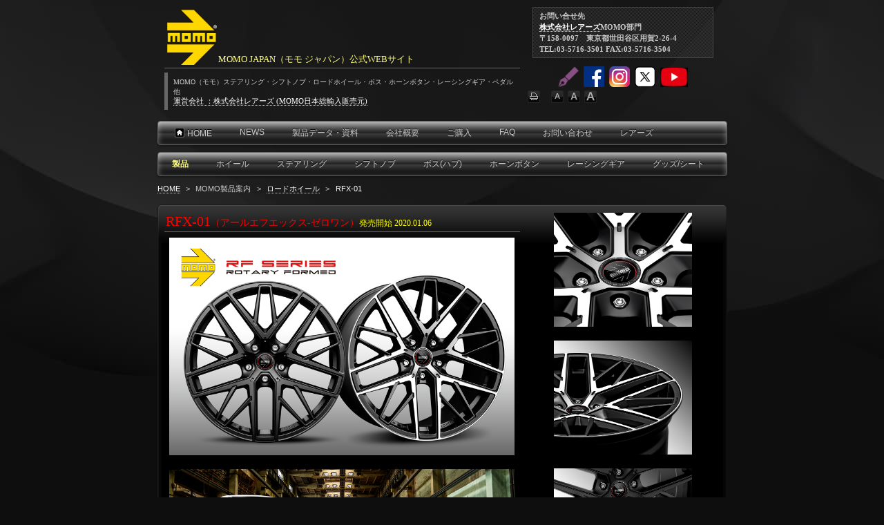

--- FILE ---
content_type: text/html
request_url: https://www.momojapan.com/products/roadwheel/rfx-01.html
body_size: 120775
content:
<!DOCTYPE html>
<html lang="ja-JP">
<head>
<meta http-equiv="X-UA-Compatible" content="IE=EmulateIE10">
<meta http-equiv="content-type" content="text/html; charset=UTF-8">
<link rel="dns-prefetch" href="//sync5-res.digitalstage.jp">
<link rel="dns-prefetch" href="//sync5-cnsl.digitalstage.jp">
<meta name="robots" content="index">
<meta name="description" content="MOMO（モモ）日本総輸入元「MOMO　JAPAN　Ltd.（モモ　ジャパン　リミテッド）」
〒158-0097　世田谷区用賀2-26-4　TEL：03-5716-5485　FAX：03-5716-3504">
<meta property="og:title" content="RFX-01＿MOMOロードホイール">
<meta property="og:type" content="website">
<meta property="og:image" content="https://momojapan.com/bdflashinfo/thumbnail.png">
<meta property="og:url" content="https://momojapan.com/products/roadwheel/rfx-01.html">
<meta property="og:site_name" content="25-12MOMOJAPAN">
<meta property="og:description" content="MOMO（モモ）日本総輸入元「MOMO　JAPAN　Ltd.（モモ　ジャパン　リミテッド）」
〒158-0097　世田谷区用賀2-26-4　TEL：03-5716-5485　FAX：03-5716-3504">
<meta name="twitter:card" content="summary_large_image">
<meta name="twitter:image" content="https://momojapan.com/bdflashinfo/thumbnail.png">
<meta name="note:card" content="summary_large_image">
<link rel="canonical" href="https://momojapan.com/products/roadwheel/rfx-01.html">
<title>RFX-01＿MOMOロードホイール</title>
<link rel="stylesheet" type="text/css" href="../../_module/layout/style.css" id="layout-css">
<link rel="stylesheet" type="text/css" href="../../_module/layout/_else.css" id="options-css">
<link rel="stylesheet" type="text/css" href="../../_module/theme/default08/style.css" id="theme-css">
<link rel="stylesheet" type="text/css" href="rfx-01.css?1766103719310c0100" id="page-css">
<link rel="stylesheet" type="text/css" href="https://fonts.fontplus.dev/v1/css/jOW3USBm" id="fontplus-css1">
<link rel="stylesheet" type="text/css" href="https://fonts.fontplus.dev/v1/css/1YLRAG6A" id="fontplus-css2">
<link rel="stylesheet" type="text/css" href="https://fonts.fontplus.dev/v1/css/t8EwrwXo" id="fontplus-css3">
<script type="text/javascript" src="../../_module/js/script.js?rs=0,l=2,t=default08,f=g,fs=m,c=311d" charset="utf-8" id="script-js"></script>
<script type="text/javascript">
<!--
var bdCssNames = {"area":["_cssskin/_area_side_a.css", "_cssskin/_area_billboard.css", "_cssskin/_area_main.css", "_cssskin/_area_header.css", "_cssskin/_area_side_b.css", "_cssskin/_area_footer.css"],
"block":["_cssskin/_block_footer.css", "_cssskin/_block_header.css", "_cssskin/_block_side_a.css", "_cssskin/_block_side_b.css", "_cssskin/_block_billboard.css", "_cssskin/_block_main.css"]}
//-->
</script>
<!-- custom_tags_start -->
<script defer type="text/javascript">
</script>
<!-- custom_tags_end -->
<!-- analytics_tags_position -->
</head>
<body id="L01" class="ML00" data-type="bind">
<div id="page" class="thunder-bg">
<div class="wind-bg">
<noscript>
<div id="no-script">
<img src="../../_module/js/parts/noscript.gif" width="600" height="30" alt="Enable JavaScript in your browser. このウェブサイトはJavaScriptをオンにしてご覧下さい。">
<br>
</div>
</noscript>
<div id="area-header" class="area noskin cssskin-_area_header" data-float="false">
<div class="wrap">
<div class="atl"></div>
<div class="atr"></div>
<div class="atc"></div>
<div class="amm">
<div class="aml"></div>
<div class="amr"></div>
<div class="amc">
<div id="bk27647" class="block asymm cssskin-_block_header bd-sm-expert">
<div class="widel-2">
<div class="simple skin-4 type-2">
<div class="lhm mgn">
<div class="column set-l">
<!--ヘッダー（共通）-->
<div style="text-align: left;" class="h2">
<h2><span style="background-color:initial; color:#ffff80; font-size:10pt;"><span class="img"><a href="../../" data-pid="2731"><img src="../../_src/47042/momo-arrow.png?v=1766103421569" width="72" height="80" alt=""></a></span><span style="font-size:small;">MOMO JAPAN（モモ ジャパン）公式WEBサイト</span></span></h2>
</div>
<div class="h3">
<h3><span class="fsize_s">MOMO（モモ）ステアリング・シフトノブ・ロードホイール・ボス・ホーンボタン・レーシングギア・ペダル他</span><br><a href="https://www.lears.jp">運営会社 ：株式会社レアーズ (MOMO日本総輸入販売元)</a></h3>
</div>
</div>
<div class="column set-r">
<div class="kakomi">
<p class="kakomi"><strong>お問い合せ先</strong><br><strong><a href="https://www.lears.jp">株式会社レアーズ</a>MOMO部門</strong><br><strong>〒158-0097　東京都世田谷区用賀2-26-4</strong><br><strong>TEL:03-5716-3501 FAX:03-5716-3504</strong></p>
</div>
<p class="ac"><span class="img"><a href="https://momojapan.com/info/" target="_blank" rel="noopener noreferrer"><img src="../../_src/47711/flat_77_ppl.png?v=1766103421569" width="30" height="30" alt="お知らせ"></a></span> <span class="img"><a href="https://www.facebook.com/momojapanofficial/" target="_blank" rel="noopener noreferrer"><img src="../../_src/47707/fb_icon.png?v=1766103421569" width="30" height="30" alt=""></a></span> <span class="img"><a href="https://www.instagram.com/momojapanofficial/" target="_blank" rel="noopener noreferrer"><img src="../../_src/47709/insta_icon.png?v=1766103421569" width="30" height="30" alt=""></a></span> <span class="img"><a href="https://twitter.com/My_MOMO_event" target="_blank" rel="noopener noreferrer"><img src="../../_src/48002/twitter_x_icon2.png?v=1766103421569" width="30" height="30" alt=""></a></span> <span class="img"><a href="https://www.youtube.com/channel/UCmAK_QgYAJHCVvVkmo0OiEg" target="_blank" rel="noopener noreferrer"><img src="../../_src/48138/youtube_icon.png?v=1766103421569" width="40" height="28" alt=""></a></span><br><span class="bindacs-set"><span class="bdprint bindprint3"><a href="#"><span>印刷用表示 |</span></a></span><span class="bdtext bindtext3"><a href="#" class="bindtexts"><span>テキストサイズ　小 |</span></a><a href="#" class="bindtextm"><span>中 |</span></a><a href="#" class="bindtextl"><span>大 |</span></a><br class="clear"></span><br class="clear"></span></p>
</div>
</div>
</div>
</div>
</div>
<div id="bk28488" class="block plain cssskin-_block_header bd-sm-expert">
<div class="col-1">
<div class="simple skin-4 type-2">
<div class="lhm">
<div class="column set-1">
<!--MOMO　JAPAN グローバルメニュー（共通）-->
<p> </p>
<div class="menuh">
<div class="menu-e">
<div class="mbox">
<div class="mwrap">
<span class="li1 top"><a href="../../" data-pid="2731" class="mn1"><img src="../../_src/46393/doticon_blk_home.gif?v=1766103421569" alt="LinkIcon">HOME</a></span>
</div>
<div class="mwrap">
<span class="li1 "><a href="../../newsandinfo.html" data-pid="2732" class="mn1">NEWS</a></span>
</div>
<div class="mwrap">
<span class="li1 "><a href="../../data.html" data-pid="2733" class="mn1">製品データ・資料</a></span>
</div>
<div class="mwrap">
<span class="li1 "><a href="../../company.html" data-pid="2734" class="mn1">会社概要</a></span>
</div>
<div class="mwrap">
<span class="li1 "><a href="../../sales.html" data-pid="2735" class="mn1">ご購入</a></span>
</div>
<div class="mwrap">
<span class="li1 "><a href="../../faq.html" data-pid="2746" class="mn1">FAQ</a></span>
</div>
<div class="mwrap">
<span class="li1 "><a href="../../contact.html" data-pid="2740" class="mn1">お問い合わせ</a></span>
</div>
<div class="mwrap">
<span class="li1 btm"><a href="https://www.lears.jp/" class="mn1">レアーズ</a></span>
</div>
</div>
</div>
</div>
<div class="menuh">
<div class="menu-e">
<div class="mbox">
<div class="mwrap">
<span class="li1 top nolink"><span class="mn1"><strong><span style="color:#ffff80;">製品</span></strong></span></span>
</div>
<div class="mwrap">
<span class="li1 "><a href="../../products/roadwheel/" data-pid="2755" class="mn1">ホイール</a></span>
</div>
<div class="mwrap">
<span class="li1 "><a href="../../products/steering/" data-pid="2779" class="mn1">ステアリング</a></span>
</div>
<div class="mwrap">
<span class="li1 "><a href="../../products/shiftknob/" data-pid="2877" class="mn1">シフトノブ</a></span>
</div>
<div class="mwrap">
<span class="li1 "><a href="../../products/boss/" data-pid="2903" class="mn1">ボス(ハブ)</a></span>
</div>
<div class="mwrap">
<span class="li1 "><a href="../../products/hornbutton/" data-pid="2902" class="mn1">ホーンボタン</a></span>
</div>
<div class="mwrap">
<span class="li1 "><a href="../../products/racinggear/" data-pid="2900" class="mn1">レーシングギア</a></span>
</div>
<div class="mwrap">
<span class="li1 btm"><a href="../../products/seat-goods/" data-pid="2904" class="mn1">グッズ/シート</a></span>
</div>
</div>
</div>
</div>
<p><span class="bdnavi breadcrumb-1"><a href="../../" data-pid="2731">HOME</a><span> &gt; </span>MOMO製品案内<span> &gt; </span><a href="./" data-pid="2755">ロードホイール</a><span> &gt; </span><em>RFX-01</em></span></p>
</div>
</div>
</div>
</div>
</div>
</div>
</div>
<div class="abl"></div>
<div class="abr"></div>
<div class="abc"></div>
</div>
</div>
<div id="area-billboard" class="area noskin cssskin-_area_billboard">
<div class="wrap">
<div class="atl"></div>
<div class="atr"></div>
<div class="atc"></div>
<div class="amm">
<div class="aml"></div>
<div class="amr"></div>
<div class="amc">
<div id="bk27648" class="block plain cssskin-_block_billboard bd-sm-expert">
<div class="col-1">
<div class="simple skin-1 type-1">
<div class="lhm">
<div class="column nocontents">
</div>
</div>
</div>
</div>
</div>
</div>
</div>
<div class="abl"></div>
<div class="abr"></div>
<div class="abc"></div>
</div>
</div>
<div id="area-contents" class="area noskin">
<div class="wrap">
<div class="atl"></div>
<div class="atr"></div>
<div class="atc"></div>
<div class="amm">
<div class="aml c-aml"></div>
<div class="amr c-amr"></div>
<div class="amc c-amc">
<div id="main-group">
<div class="core">
<div id="area-main" class="area noskin cssskin-_area_main">
<div class="wrap">
<div class="atl"></div>
<div class="atr"></div>
<div class="atc"></div>
<div class="amm">
<div class="aml"></div>
<div class="amr"></div>
<div class="amc">
<div id="bk27649" class="block asymm framed cssskin-_block_main bd-sm-expert">
<div class="widel-2">
<div class="simple skin-4 type-2">
<div class="lhm mgn frame-3">
<div class="btl"></div>
<div class="btr"></div>
<div class="btc"></div>
<div class="bmm">
<div class="bml"></div>
<div class="bmr"></div>
<div class="bmc">
<div class="column set-l">
<div class="h2">
<h2><span style="color:#ff0000;">RFX-01</span><span style="color:#ff0000; font-size:14px;">（アールエフエックス-ゼロワン）</span><span style="color:#ff0000;"><span style="color:#ffff00; font-size:12px;" data-sitecolor-text="">発売開始 2020.01.06</span></span></h2>
</div>
<p class="ac"><span class="img"><a href="../../_src/47790/rfx-01.png?v=1766103421569" class="bindzoom" rel="width=825,height=519"><img src="../../_src/47789/rfx-01.png?v=1766103421569" width="500" height="315" alt="RFX-01"></a></span> <br> <br><span class="img"><a href="../../_src/47792/rfx-01_cars.png?v=1766103421569" class="bindzoom" rel="width=825,height=311"><img src="../../_src/47791/rfx-01_cars.png?v=1766103421569" width="500" height="188" alt=""></a></span></p>
</div>
<div class="column set-r">
<p class="ac"> <span class="img"><a href="../../_src/47784/rfx-01_madc_closeup01.png?v=1766103421569" class="bindzoom" rel="width=1200,height=992"><img src="../../_src/47783/rfx-01_madc_closeup01.png?v=1766103421569" width="200" height="165" alt=""></a></span><br> <br><span class="img"><a href="../../_src/47786/rfx-01_madc_closeup02.png?v=1766103421569" class="bindzoom" rel="width=1200,height=992"><img src="../../_src/47785/rfx-01_madc_closeup02.png?v=1766103421569" width="200" height="165" alt=""></a></span> <br> <br><span class="img"><a href="../../_src/47788/rfx-01_sb_closeup01.png?v=1766103421569" class="bindzoom" rel="width=1500,height=1240"><img src="../../_src/47787/rfx-01_sb_closeup01.png?v=1766103421569" width="200" height="165" alt=""></a></span></p>
</div>
</div>
</div>
<div class="bbl"></div>
<div class="bbr"></div>
<div class="bbc"></div>
</div>
</div>
</div>
</div>
<div id="bk28489" class="block plain framed cssskin-_block_main bd-sm-expert">
<div class="col-1">
<div class="simple skin-1 type-1">
<div class="lhm mgn frame-3">
<div class="btl"></div>
<div class="btr"></div>
<div class="btc"></div>
<div class="bmm">
<div class="bml"></div>
<div class="bmr"></div>
<div class="bmc">
<div class="column set-1">
<div class="ac">
<table frame="VOID" rules="NONE" cellspacing="0">
<tbody>
<tr>
<td style="background-color: #deebf7; text-align: center; border: 1px solid #000000;" colspan="3" align="CENTER" valign="MIDDLE" width="187" height="44"><span style="color: #000000;">モデル名</span></td>
<td style="background-color: #deebf7; text-align: center; border: 1px solid #000000;" colspan="7" align="CENTER" valign="MIDDLE" width="459"><strong><span style="color: #000000;">RFX-01<br>アールエフエックス-ゼロワン</span></strong></td>
</tr>
<tr>
<td style="text-align: center; border: 1px solid #000000;" colspan="3" align="CENTER" valign="MIDDLE" height="44"><span style="color: #000000;">カラー</span></td>
<td style="text-align: center; border: 1px solid #000000;" colspan="7" align="CENTER" valign="MIDDLE"><span style="color: #000000;">MATT BLACK POLISHED (MBP：マットブラックポリッシュ)<br>SANDBLAST BLACK (SB：サンドブラストブラック)</span></td>
</tr>
<tr>
<td style="text-align: center; border: 1px solid #000000;" colspan="3" align="CENTER" valign="MIDDLE" height="44"><span style="color: #000000;">サイズ・価格</span></td>
<td style="text-align: center; border: 1px solid #000000;" colspan="7" align="CENTER" valign="MIDDLE"><span style="color: #000000;">下記表をご覧ください<br>価格はサイズ・カラーで異なります</span></td>
</tr>
<tr>
<td style="text-align: center; border: 1px solid #000000;" colspan="3" align="CENTER" valign="MIDDLE" height="80"><span style="color: #000000;">仕様</span></td>
<td style="text-align: center; border: 1px solid #000000;" colspan="7" align="CENTER" valign="MIDDLE"><span style="color: #000000;">1ピース鋳造 (ロータリーフォームド)<br>全サイズ ランフラットタイヤ・TPMS対応<br>全サイズ JWL VIA 規格対応品<br>専用ハブ対応モデルあり</span></td>
</tr>
<tr>
<td style="text-align: center; border: 1px solid #000000;" colspan="3" align="CENTER" valign="MIDDLE" height="44"><span style="color: #000000;">付属品</span></td>
<td style="text-align: center; border: 1px solid #000000;" colspan="7" align="CENTER" valign="MIDDLE"><span style="color: #000000;">センターキャップ、ボルト(ナット)、<br>ハブリング（専用ハブ対応モデルはハブリング無）</span></td>
</tr>
<tr>
<td style="text-align: center; border: 1px solid #000000;" colspan="3" align="CENTER" valign="MIDDLE" height="80"><span style="color: #000000;">別売時付属品価格<br>税込＜税抜＞</span></td>
<td style="text-align: center; border: 1px solid #000000;" colspan="7" align="CENTER" valign="MIDDLE"><span style="color: #000000;">センターキャップ 3,080円&lt;2,800円&gt;/枚<br>金属製エアバルブ 880円&lt;800円&gt;/個<br>ボルト(ナット) 275円&lt;250円&gt;/本(個)一部ｻｲｽﾞは除く</span></td>
</tr>
<tr>
<td style="background-color: #e7e6e6; text-align: center; border: 1px solid #000000;" colspan="2" align="CENTER" valign="MIDDLE" height="32"><strong><span style="color: #000000; font-family: 'Yu Gothic UI';">SIZE</span></strong></td>
<td style="background-color: #e7e6e6; text-align: center; border: 1px solid #000000;" align="CENTER" valign="MIDDLE"><strong><span style="color: #000000; font-family: 'Yu Gothic UI';">PCD<br>(mm)</span></strong></td>
<td style="background-color: #e7e6e6; text-align: center; border: 1px solid #000000;" align="CENTER" valign="MIDDLE"><strong><span style="color: #000000;">HOLE<br>(穴)</span></strong></td>
<td style="background-color: #e7e6e6; text-align: center; border: 1px solid #000000;" align="CENTER" valign="MIDDLE"><strong><span style="color: #000000; font-family: 'Yu Gothic UI';">INSET<br>(mm)</span></strong></td>
<td style="background-color: #e7e6e6; text-align: center; border: 1px solid #000000;" align="CENTER" valign="MIDDLE"><strong><span style="color: #000000;">ハブ径<br>（mm）</span></strong></td>
<td style="background-color: #e7e6e6; text-align: center; border: 1px solid #000000;" align="CENTER" valign="MIDDLE"><strong>税抜価格<br>(円)MBP</strong></td>
<td style="background-color: #ffff00; text-align: center; border: 1px solid #000000;" align="CENTER" valign="MIDDLE"><strong>税込価格<br>(円)MBP</strong></td>
<td style="background-color: #e7e6e6; text-align: center; border: 1px solid #000000;" align="CENTER" valign="MIDDLE"><strong>税抜価格<br>(円)SB</strong></td>
<td style="background-color: #ffff00; text-align: center; border: 1px solid #000000;" align="CENTER" valign="MIDDLE"><strong>税込価格<br>(円)SB</strong></td>
</tr>
<tr>
<td style="text-align: center; border: 1px solid #000000;" rowspan="12" align="CENTER" valign="MIDDLE" height="205"><span style="color: #000000; font-family: 'Yu Gothic UI';">21</span></td>
<td style="border-top: 1px solid #000000; border-left: 1px solid #000000; border-right: 1px solid #000000; text-align: center;" rowspan="3" align="CENTER" valign="MIDDLE"><span style="color: #000000; font-family: 'Yu Gothic UI';">9.0 </span></td>
<td style="text-align: center; border: 1px solid #000000;" align="CENTER" valign="BOTTOM"><span style="font-family: 'Yu Gothic UI';">112</span></td>
<td style="text-align: center; border: 1px solid #000000;" align="CENTER" valign="BOTTOM"><span style="font-family: 'Yu Gothic UI';">5</span></td>
<td style="text-align: center; border: 1px solid #000000;" align="CENTER" valign="BOTTOM"><span style="font-family: 'Yu Gothic UI';">35</span></td>
<td style="text-align: center; border: 1px solid #000000;" align="CENTER" valign="BOTTOM"><span style="font-family: 'Yu Gothic UI';">66.6</span></td>
<td style="text-align: center; border: 1px solid #000000;" align="CENTER" valign="MIDDLE"><span style="color: #000000; font-family: 'Yu Gothic UI';">106,000 </span></td>
<td style="background-color: #ffff00; text-align: center; border: 1px solid #000000;" align="CENTER" valign="MIDDLE"><span style="color: #000000; font-family: 'Yu Gothic UI';">116,600 </span></td>
<td style="text-align: center; border: 1px solid #000000;" align="CENTER" valign="MIDDLE"><span style="color: #000000; font-family: 'Yu Gothic UI';">×</span></td>
<td style="background-color: #ffff00; text-align: center; border: 1px solid #000000;" align="CENTER" valign="MIDDLE"><span style="color: #000000; font-family: 'Yu Gothic UI';">×</span></td>
</tr>
<tr>
<td style="text-align: center; border: 1px solid #000000;" align="CENTER" valign="BOTTOM"><span style="font-family: 'Yu Gothic UI';">120</span></td>
<td style="text-align: center; border: 1px solid #000000;" align="CENTER" valign="BOTTOM"><span style="font-family: 'Yu Gothic UI';">5</span></td>
<td style="text-align: center; border: 1px solid #000000;" align="CENTER" valign="BOTTOM"><span style="font-family: 'Yu Gothic UI';">40</span></td>
<td style="text-align: center; border: 1px solid #000000;" align="CENTER" valign="BOTTOM"><span style="font-family: 'Yu Gothic UI';">72.6</span></td>
<td style="text-align: center; border: 1px solid #000000;" align="CENTER" valign="MIDDLE"><span style="color: #000000; font-family: 'Yu Gothic UI';">106,000 </span></td>
<td style="background-color: #ffff00; text-align: center; border: 1px solid #000000;" align="CENTER" valign="MIDDLE"><span style="color: #000000; font-family: 'Yu Gothic UI';">116,600 </span></td>
<td style="text-align: center; border: 1px solid #000000;" align="CENTER" valign="MIDDLE"><span style="color: #000000; font-family: 'Yu Gothic UI';">×</span></td>
<td style="background-color: #ffff00; text-align: center; border: 1px solid #000000;" align="CENTER" valign="MIDDLE"><span style="color: #000000; font-family: 'Yu Gothic UI';">×</span></td>
</tr>
<tr>
<td style="text-align: center; border: 1px solid #000000;" align="CENTER" valign="BOTTOM"><span style="font-family: 'Yu Gothic UI';">108</span></td>
<td style="text-align: center; border: 1px solid #000000;" align="CENTER" valign="BOTTOM"><span style="font-family: 'Yu Gothic UI';">5</span></td>
<td style="text-align: center; border: 1px solid #000000;" align="CENTER" valign="BOTTOM"><span style="font-family: 'Yu Gothic UI';">42</span></td>
<td style="text-align: center; border: 1px solid #000000;" align="CENTER" valign="BOTTOM"><span style="font-family: 'Yu Gothic UI';">63.4</span></td>
<td style="text-align: center; border: 1px solid #000000;" align="CENTER" valign="MIDDLE"><span style="color: #000000; font-family: 'Yu Gothic UI';">106,000 </span></td>
<td style="background-color: #ffff00; text-align: center; border: 1px solid #000000;" align="CENTER" valign="MIDDLE"><span style="color: #000000; font-family: 'Yu Gothic UI';">116,600 </span></td>
<td style="text-align: center; border: 1px solid #000000;" align="CENTER" valign="MIDDLE"><span style="color: #000000; font-family: 'Yu Gothic UI';">×</span></td>
<td style="background-color: #ffff00; text-align: center; border: 1px solid #000000;" align="CENTER" valign="MIDDLE"><span style="color: #000000; font-family: 'Yu Gothic UI';">×</span></td>
</tr>
<tr>
<td style="text-align: center; border: 1px solid #000000;" rowspan="2" align="CENTER" valign="MIDDLE"><span style="color: #000000; font-family: 'Yu Gothic UI';">9.5 </span></td>
<td style="text-align: center; border: 1px solid #000000;" align="CENTER" valign="BOTTOM"><span style="font-family: 'Yu Gothic UI';">112</span></td>
<td style="text-align: center; border: 1px solid #000000;" align="CENTER" valign="BOTTOM"><span style="font-family: 'Yu Gothic UI';">5</span></td>
<td style="text-align: center; border: 1px solid #000000;" align="CENTER" valign="BOTTOM"><span style="font-family: 'Yu Gothic UI';">25</span></td>
<td style="text-align: center; border: 1px solid #000000;" align="CENTER" valign="BOTTOM"><span style="font-family: 'Yu Gothic UI';">66.6</span></td>
<td style="text-align: center; border: 1px solid #000000;" align="CENTER" valign="MIDDLE"><span style="color: #000000; font-family: 'Yu Gothic UI';">107,000 </span></td>
<td style="border-top: 1px solid #000000; border-left: 1px solid #000000; border-right: 1px solid #000000; background-color: #ffff00; text-align: center;" align="CENTER" valign="MIDDLE"><span style="color: #000000; font-family: 'Yu Gothic UI';">117,700 </span></td>
<td style="text-align: center; border: 1px solid #000000;" align="CENTER" valign="MIDDLE"><span style="color: #000000; font-family: 'Yu Gothic UI';">×</span></td>
<td style="background-color: #ffff00; text-align: center; border: 1px solid #000000;" align="CENTER" valign="MIDDLE"><span style="color: #000000; font-family: 'Yu Gothic UI';">×</span></td>
</tr>
<tr>
<td style="text-align: center; border: 1px solid #000000;" align="CENTER" valign="BOTTOM"><span style="font-family: 'Yu Gothic UI';">120</span></td>
<td style="text-align: center; border: 1px solid #000000;" align="CENTER" valign="BOTTOM"><span style="font-family: 'Yu Gothic UI';">5</span></td>
<td style="text-align: center; border: 1px solid #000000;" align="CENTER" valign="BOTTOM"><span style="font-family: 'Yu Gothic UI';">32</span></td>
<td style="text-align: center; border: 1px solid #000000;" align="CENTER" valign="BOTTOM"><span style="font-family: 'Yu Gothic UI';">64.1</span></td>
<td style="text-align: center; border: 1px solid #000000;" align="CENTER" valign="MIDDLE"><span style="color: #000000; font-family: 'Yu Gothic UI';">107,000 </span></td>
<td style="border-top: 1px solid #000000; border-left: 1px solid #000000; border-right: 1px solid #000000; background-color: #ffff00; text-align: center;" align="CENTER" valign="MIDDLE"><span style="color: #000000; font-family: 'Yu Gothic UI';">117,700 </span></td>
<td style="text-align: center; border: 1px solid #000000;" align="CENTER" valign="MIDDLE"><span style="color: #000000; font-family: 'Yu Gothic UI';">×</span></td>
<td style="background-color: #ffff00; text-align: center; border: 1px solid #000000;" align="CENTER" valign="MIDDLE"><span style="color: #000000; font-family: 'Yu Gothic UI';">×</span></td>
</tr>
<tr>
<td style="text-align: center; border: 1px solid #000000;" rowspan="4" align="CENTER" valign="MIDDLE"><span style="color: #000000; font-family: 'Yu Gothic UI';">10.0 </span></td>
<td style="text-align: center; border: 1px solid #000000;" align="CENTER" valign="BOTTOM"><span style="font-family: 'Yu Gothic UI';">120</span></td>
<td style="text-align: center; border: 1px solid #000000;" align="CENTER" valign="BOTTOM"><span style="font-family: 'Yu Gothic UI';">5</span></td>
<td style="text-align: center; border: 1px solid #000000;" align="CENTER" valign="BOTTOM"><span style="font-family: 'Yu Gothic UI';">40</span></td>
<td style="text-align: center; border: 1px solid #000000;" align="CENTER" valign="BOTTOM"><span style="font-family: 'Yu Gothic UI';">74.1</span></td>
<td style="text-align: center; border: 1px solid #000000;" align="CENTER" valign="MIDDLE"><span style="color: #000000; font-family: 'Yu Gothic UI';">108,000 </span></td>
<td style="background-color: #ffff00; text-align: center; border: 1px solid #000000;" align="CENTER" valign="MIDDLE"><span style="color: #000000; font-family: 'Yu Gothic UI';">118,800 </span></td>
<td style="text-align: center; border: 1px solid #000000;" align="CENTER" valign="MIDDLE"><span style="color: #000000; font-family: 'Yu Gothic UI';">×</span></td>
<td style="background-color: #ffff00; text-align: center; border: 1px solid #000000;" align="CENTER" valign="MIDDLE"><span style="color: #000000; font-family: 'Yu Gothic UI';">×</span></td>
</tr>
<tr>
<td style="text-align: center; border: 1px solid #000000;" align="CENTER" valign="BOTTOM"><span style="font-family: 'Yu Gothic UI';">120</span></td>
<td style="text-align: center; border: 1px solid #000000;" align="CENTER" valign="BOTTOM"><span style="font-family: 'Yu Gothic UI';">5</span></td>
<td style="text-align: center; border: 1px solid #000000;" align="CENTER" valign="BOTTOM"><span style="font-family: 'Yu Gothic UI';">45</span></td>
<td style="text-align: center; border: 1px solid #000000;" align="CENTER" valign="BOTTOM"><span style="font-family: 'Yu Gothic UI';">72.6</span></td>
<td style="text-align: center; border: 1px solid #000000;" align="CENTER" valign="MIDDLE"><span style="color: #000000; font-family: 'Yu Gothic UI';">108,000 </span></td>
<td style="background-color: #ffff00; text-align: center; border: 1px solid #000000;" align="CENTER" valign="MIDDLE"><span style="color: #000000; font-family: 'Yu Gothic UI';">118,800 </span></td>
<td style="text-align: center; border: 1px solid #000000;" align="CENTER" valign="MIDDLE"><span style="color: #000000; font-family: 'Yu Gothic UI';">×</span></td>
<td style="background-color: #ffff00; text-align: center; border: 1px solid #000000;" align="CENTER" valign="MIDDLE"><span style="color: #000000; font-family: 'Yu Gothic UI';">×</span></td>
</tr>
<tr>
<td style="text-align: center; border: 1px solid #000000;" align="CENTER" valign="BOTTOM"><span style="font-family: 'Yu Gothic UI';">130</span></td>
<td style="text-align: center; border: 1px solid #000000;" align="CENTER" valign="BOTTOM"><span style="font-family: 'Yu Gothic UI';">5</span></td>
<td style="text-align: center; border: 1px solid #000000;" align="CENTER" valign="BOTTOM"><span style="font-family: 'Yu Gothic UI';">45</span></td>
<td style="text-align: center; border: 1px solid #000000;" align="CENTER" valign="BOTTOM"><span style="font-family: 'Yu Gothic UI';">71.5</span></td>
<td style="text-align: center; border: 1px solid #000000;" align="CENTER" valign="MIDDLE"><span style="color: #000000; font-family: 'Yu Gothic UI';">108,000 </span></td>
<td style="background-color: #ffff00; text-align: center; border: 1px solid #000000;" align="CENTER" valign="MIDDLE"><span style="color: #000000; font-family: 'Yu Gothic UI';">118,800 </span></td>
<td style="text-align: center; border: 1px solid #000000;" align="CENTER" valign="MIDDLE"><span style="color: #000000; font-family: 'Yu Gothic UI';">×</span></td>
<td style="background-color: #ffff00; text-align: center; border: 1px solid #000000;" align="CENTER" valign="MIDDLE"><span style="color: #000000; font-family: 'Yu Gothic UI';">×</span></td>
</tr>
<tr>
<td style="text-align: center; border: 1px solid #000000;" align="CENTER" valign="BOTTOM"><span style="font-family: 'Yu Gothic UI';">112</span></td>
<td style="text-align: center; border: 1px solid #000000;" align="CENTER" valign="BOTTOM"><span style="font-family: 'Yu Gothic UI';">5</span></td>
<td style="text-align: center; border: 1px solid #000000;" align="CENTER" valign="BOTTOM"><span style="font-family: 'Yu Gothic UI';">50</span></td>
<td style="text-align: center; border: 1px solid #000000;" align="CENTER" valign="BOTTOM"><span style="font-family: 'Yu Gothic UI';">66.6</span></td>
<td style="text-align: center; border: 1px solid #000000;" align="CENTER" valign="MIDDLE"><span style="color: #000000; font-family: 'Yu Gothic UI';">108,000 </span></td>
<td style="background-color: #ffff00; text-align: center; border: 1px solid #000000;" align="CENTER" valign="MIDDLE"><span style="color: #000000; font-family: 'Yu Gothic UI';">118,800 </span></td>
<td style="text-align: center; border: 1px solid #000000;" align="CENTER" valign="MIDDLE"><span style="color: #000000; font-family: 'Yu Gothic UI';">×</span></td>
<td style="background-color: #ffff00; text-align: center; border: 1px solid #000000;" align="CENTER" valign="MIDDLE"><span style="color: #000000; font-family: 'Yu Gothic UI';">×</span></td>
</tr>
<tr>
<td style="border-top: 1px solid #000000; border-left: 1px solid #000000; border-right: 1px solid #000000; text-align: center;" align="CENTER" valign="MIDDLE"><span style="color: #000000; font-family: 'Yu Gothic UI';">10.5 </span></td>
<td style="text-align: center; border: 1px solid #000000;" align="CENTER" valign="BOTTOM"><span style="font-family: 'Yu Gothic UI';">112</span></td>
<td style="text-align: center; border: 1px solid #000000;" align="CENTER" valign="BOTTOM"><span style="font-family: 'Yu Gothic UI';">5</span></td>
<td style="text-align: center; border: 1px solid #000000;" align="CENTER" valign="BOTTOM"><span style="font-family: 'Yu Gothic UI';">18</span></td>
<td style="text-align: center; border: 1px solid #000000;" align="CENTER" valign="BOTTOM"><span style="font-family: 'Yu Gothic UI';">66.6</span></td>
<td style="border-top: 1px solid #000000; border-left: 1px solid #000000; border-right: 1px solid #000000; text-align: center;" align="CENTER" valign="MIDDLE"><span style="color: #000000; font-family: 'Yu Gothic UI';">109,000 </span></td>
<td style="border-top: 1px solid #000000; border-left: 1px solid #000000; border-right: 1px solid #000000; background-color: #ffff00; text-align: center;" align="CENTER" valign="MIDDLE"><span style="color: #000000; font-family: 'Yu Gothic UI';">119,900 </span></td>
<td style="text-align: center; border: 1px solid #000000;" align="CENTER" valign="MIDDLE"><span style="color: #000000; font-family: 'Yu Gothic UI';">×</span></td>
<td style="background-color: #ffff00; text-align: center; border: 1px solid #000000;" align="CENTER" valign="MIDDLE"><span style="color: #000000; font-family: 'Yu Gothic UI';">×</span></td>
</tr>
<tr>
<td style="text-align: center; border: 1px solid #000000;" align="CENTER" valign="MIDDLE"><span style="color: #000000; font-family: 'Yu Gothic UI';">11.0 </span></td>
<td style="text-align: center; border: 1px solid #000000;" align="CENTER" valign="BOTTOM"><span style="font-family: 'Yu Gothic UI';">112</span></td>
<td style="text-align: center; border: 1px solid #000000;" align="CENTER" valign="BOTTOM"><span style="font-family: 'Yu Gothic UI';">5</span></td>
<td style="text-align: center; border: 1px solid #000000;" align="CENTER" valign="BOTTOM"><span style="font-family: 'Yu Gothic UI';">38</span></td>
<td style="text-align: center; border: 1px solid #000000;" align="CENTER" valign="BOTTOM"><span style="font-family: 'Yu Gothic UI';">66.6</span></td>
<td style="border-top: 1px solid #000000; border-left: 1px solid #000000; border-right: 1px solid #000000; text-align: center;" align="CENTER" valign="MIDDLE"><span style="color: #000000; font-family: 'Yu Gothic UI';">113,000 </span></td>
<td style="border-top: 1px solid #000000; border-left: 1px solid #000000; border-right: 1px solid #000000; background-color: #ffff00; text-align: center;" align="CENTER" valign="MIDDLE"><span style="color: #000000; font-family: 'Yu Gothic UI';">124,300 </span></td>
<td style="text-align: center; border: 1px solid #000000;" align="CENTER" valign="MIDDLE"><span style="color: #000000; font-family: 'Yu Gothic UI';">×</span></td>
<td style="background-color: #ffff00; text-align: center; border: 1px solid #000000;" align="CENTER" valign="MIDDLE"><span style="color: #000000; font-family: 'Yu Gothic UI';">×</span></td>
</tr>
<tr>
<td style="text-align: center; border: 1px solid #000000;" align="CENTER" valign="MIDDLE"><span style="color: #000000; font-family: 'Yu Gothic UI';">11.5 </span></td>
<td style="text-align: center; border: 1px solid #000000;" align="CENTER" valign="BOTTOM"><span style="font-family: 'Yu Gothic UI';">120</span></td>
<td style="text-align: center; border: 1px solid #000000;" align="CENTER" valign="BOTTOM"><span style="font-family: 'Yu Gothic UI';">5</span></td>
<td style="text-align: center; border: 1px solid #000000;" align="CENTER" valign="BOTTOM"><span style="font-family: 'Yu Gothic UI';">38</span></td>
<td style="text-align: center; border: 1px solid #000000;" align="CENTER" valign="BOTTOM"><span style="font-family: 'Yu Gothic UI';">74.1</span></td>
<td style="border-top: 1px solid #000000; border-left: 1px solid #000000; border-right: 1px solid #000000; text-align: center;" align="CENTER" valign="MIDDLE"><span style="color: #000000; font-family: 'Yu Gothic UI';">114,000 </span></td>
<td style="border-top: 1px solid #000000; border-left: 1px solid #000000; border-right: 1px solid #000000; background-color: #ffff00; text-align: center;" align="CENTER" valign="MIDDLE"><span style="color: #000000; font-family: 'Yu Gothic UI';">125,400 </span></td>
<td style="text-align: center; border: 1px solid #000000;" align="CENTER" valign="MIDDLE"><span style="color: #000000; font-family: 'Yu Gothic UI';">×</span></td>
<td style="background-color: #ffff00; text-align: center; border: 1px solid #000000;" align="CENTER" valign="MIDDLE"><span style="color: #000000; font-family: 'Yu Gothic UI';">×</span></td>
</tr>
<tr>
<td style="text-align: center; border: 1px solid #000000;" rowspan="11" align="CENTER" valign="MIDDLE" height="188"><span style="color: #000000; font-family: 'Yu Gothic UI';">22</span></td>
<td style="text-align: center; border: 1px solid #000000;" rowspan="3" align="CENTER" valign="MIDDLE"><span style="color: #000000; font-family: 'Yu Gothic UI';">9.0 </span></td>
<td style="text-align: center; border: 1px solid #000000;" align="CENTER" valign="BOTTOM"><span style="font-family: 'Yu Gothic UI';">112</span></td>
<td style="text-align: center; border: 1px solid #000000;" align="CENTER" valign="BOTTOM"><span style="font-family: 'Yu Gothic UI';">5</span></td>
<td style="text-align: center; border: 1px solid #000000;" align="CENTER" valign="BOTTOM"><span style="font-family: 'Yu Gothic UI';">35</span></td>
<td style="text-align: center; border: 1px solid #000000;" align="CENTER" valign="BOTTOM"><span style="font-family: 'Yu Gothic UI';">66.6</span></td>
<td style="text-align: center; border: 1px solid #000000;" align="CENTER" valign="MIDDLE"><span style="color: #000000; font-family: 'Yu Gothic UI';">×</span></td>
<td style="background-color: #ffff00; text-align: center; border: 1px solid #000000;" align="CENTER" valign="MIDDLE"><span style="color: #000000; font-family: 'Yu Gothic UI';">×</span></td>
<td style="text-align: center; border: 1px solid #000000;" align="CENTER" valign="MIDDLE"><span style="color: #000000; font-family: 'Yu Gothic UI';">119,000 </span></td>
<td style="background-color: #ffff00; text-align: center; border: 1px solid #000000;" align="CENTER" valign="MIDDLE"><span style="color: #000000; font-family: 'Yu Gothic UI';">130,900 </span></td>
</tr>
<tr>
<td style="text-align: center; border: 1px solid #000000;" align="CENTER" valign="BOTTOM"><span style="font-family: 'Yu Gothic UI';">120</span></td>
<td style="text-align: center; border: 1px solid #000000;" align="CENTER" valign="BOTTOM"><span style="font-family: 'Yu Gothic UI';">5</span></td>
<td style="text-align: center; border: 1px solid #000000;" align="CENTER" valign="BOTTOM"><span style="font-family: 'Yu Gothic UI';">35</span></td>
<td style="text-align: center; border: 1px solid #000000;" align="CENTER" valign="BOTTOM"><span style="font-family: 'Yu Gothic UI';">64.1</span></td>
<td style="text-align: center; border: 1px solid #000000;" align="CENTER" valign="MIDDLE"><span style="color: #000000; font-family: 'Yu Gothic UI';">×</span></td>
<td style="background-color: #ffff00; text-align: center; border: 1px solid #000000;" align="CENTER" valign="MIDDLE"><span style="color: #000000; font-family: 'Yu Gothic UI';">×</span></td>
<td style="text-align: center; border: 1px solid #000000;" align="CENTER" valign="MIDDLE"><span style="color: #000000; font-family: 'Yu Gothic UI';">119,000 </span></td>
<td style="background-color: #ffff00; text-align: center; border: 1px solid #000000;" align="CENTER" valign="MIDDLE"><span style="color: #000000; font-family: 'Yu Gothic UI';">130,900 </span></td>
</tr>
<tr>
<td style="text-align: center; border: 1px solid #000000;" align="CENTER" valign="BOTTOM"><span style="font-family: 'Yu Gothic UI';">108</span></td>
<td style="text-align: center; border: 1px solid #000000;" align="CENTER" valign="BOTTOM"><span style="font-family: 'Yu Gothic UI';">5</span></td>
<td style="text-align: center; border: 1px solid #000000;" align="CENTER" valign="BOTTOM"><span style="font-family: 'Yu Gothic UI';">40</span></td>
<td style="text-align: center; border: 1px solid #000000;" align="CENTER" valign="BOTTOM"><span style="font-family: 'Yu Gothic UI';">63.4</span></td>
<td style="text-align: center; border: 1px solid #000000;" align="CENTER" valign="MIDDLE"><span style="color: #000000; font-family: 'Yu Gothic UI';">×</span></td>
<td style="background-color: #ffff00; text-align: center; border: 1px solid #000000;" align="CENTER" valign="MIDDLE"><span style="color: #000000; font-family: 'Yu Gothic UI';">×</span></td>
<td style="text-align: center; border: 1px solid #000000;" align="CENTER" valign="MIDDLE"><span style="color: #000000; font-family: 'Yu Gothic UI';">119,000 </span></td>
<td style="background-color: #ffff00; text-align: center; border: 1px solid #000000;" align="CENTER" valign="MIDDLE"><span style="color: #000000; font-family: 'Yu Gothic UI';">130,900 </span></td>
</tr>
<tr>
<td style="text-align: center; border: 1px solid #000000;" rowspan="4" align="CENTER" valign="MIDDLE"><span style="color: #000000; font-family: 'Yu Gothic UI';">10.0 </span></td>
<td style="text-align: center; border: 1px solid #000000;" align="CENTER" valign="BOTTOM"><span style="font-family: 'Yu Gothic UI';">120</span></td>
<td style="text-align: center; border: 1px solid #000000;" align="CENTER" valign="BOTTOM"><span style="font-family: 'Yu Gothic UI';">5</span></td>
<td style="text-align: center; border: 1px solid #000000;" align="CENTER" valign="BOTTOM"><span style="font-family: 'Yu Gothic UI';">35</span></td>
<td style="text-align: center; border: 1px solid #000000;" align="CENTER" valign="BOTTOM"><span style="font-family: 'Yu Gothic UI';">64.1</span></td>
<td style="text-align: center; border: 1px solid #000000;" align="CENTER" valign="MIDDLE"><span style="color: #000000; font-family: 'Yu Gothic UI';">×</span></td>
<td style="background-color: #ffff00; text-align: center; border: 1px solid #000000;" align="CENTER" valign="MIDDLE"><span style="color: #000000; font-family: 'Yu Gothic UI';">×</span></td>
<td style="border-top: 1px solid #000000; border-left: 1px solid #000000; border-right: 1px solid #000000; text-align: center;" align="CENTER" valign="MIDDLE"><span style="color: #000000; font-family: 'Yu Gothic UI';">121,000 </span></td>
<td style="background-color: #ffff00; text-align: center; border: 1px solid #000000;" align="CENTER" valign="MIDDLE"><span style="color: #000000; font-family: 'Yu Gothic UI';">133,100 </span></td>
</tr>
<tr>
<td style="text-align: center; border: 1px solid #000000;" align="CENTER" valign="BOTTOM"><span style="font-family: 'Yu Gothic UI';">120</span></td>
<td style="text-align: center; border: 1px solid #000000;" align="CENTER" valign="BOTTOM"><span style="font-family: 'Yu Gothic UI';">5</span></td>
<td style="text-align: center; border: 1px solid #000000;" align="CENTER" valign="BOTTOM"><span style="font-family: 'Yu Gothic UI';">40</span></td>
<td style="text-align: center; border: 1px solid #000000;" align="CENTER" valign="BOTTOM"><span style="font-family: 'Yu Gothic UI';">74.1</span></td>
<td style="text-align: center; border: 1px solid #000000;" align="CENTER" valign="MIDDLE"><span style="color: #000000; font-family: 'Yu Gothic UI';">×</span></td>
<td style="background-color: #ffff00; text-align: center; border: 1px solid #000000;" align="CENTER" valign="MIDDLE"><span style="color: #000000; font-family: 'Yu Gothic UI';">×</span></td>
<td style="border-top: 1px solid #000000; border-left: 1px solid #000000; border-right: 1px solid #000000; text-align: center;" align="CENTER" valign="MIDDLE"><span style="color: #000000; font-family: 'Yu Gothic UI';">121,000 </span></td>
<td style="background-color: #ffff00; text-align: center; border: 1px solid #000000;" align="CENTER" valign="MIDDLE"><span style="color: #000000; font-family: 'Yu Gothic UI';">133,100 </span></td>
</tr>
<tr>
<td style="text-align: center; border: 1px solid #000000;" align="CENTER" valign="BOTTOM"><span style="font-family: 'Yu Gothic UI';">130</span></td>
<td style="text-align: center; border: 1px solid #000000;" align="CENTER" valign="BOTTOM"><span style="font-family: 'Yu Gothic UI';">5</span></td>
<td style="text-align: center; border: 1px solid #000000;" align="CENTER" valign="BOTTOM"><span style="font-family: 'Yu Gothic UI';">48</span></td>
<td style="text-align: center; border: 1px solid #000000;" align="CENTER" valign="BOTTOM"><span style="font-family: 'Yu Gothic UI';">71.5</span></td>
<td style="text-align: center; border: 1px solid #000000;" align="CENTER" valign="MIDDLE"><span style="color: #000000; font-family: 'Yu Gothic UI';">×</span></td>
<td style="background-color: #ffff00; text-align: center; border: 1px solid #000000;" align="CENTER" valign="MIDDLE"><span style="color: #000000; font-family: 'Yu Gothic UI';">×</span></td>
<td style="border-top: 1px solid #000000; border-left: 1px solid #000000; border-right: 1px solid #000000; text-align: center;" align="CENTER" valign="MIDDLE"><span style="color: #000000; font-family: 'Yu Gothic UI';">121,000 </span></td>
<td style="background-color: #ffff00; text-align: center; border: 1px solid #000000;" align="CENTER" valign="MIDDLE"><span style="color: #000000; font-family: 'Yu Gothic UI';">133,100 </span></td>
</tr>
<tr>
<td style="text-align: center; border: 1px solid #000000;" align="CENTER" valign="BOTTOM"><span style="font-family: 'Yu Gothic UI';">112</span></td>
<td style="text-align: center; border: 1px solid #000000;" align="CENTER" valign="BOTTOM"><span style="font-family: 'Yu Gothic UI';">5</span></td>
<td style="text-align: center; border: 1px solid #000000;" align="CENTER" valign="BOTTOM"><span style="font-family: 'Yu Gothic UI';">52</span></td>
<td style="text-align: center; border: 1px solid #000000;" align="CENTER" valign="BOTTOM"><span style="font-family: 'Yu Gothic UI';">66.6</span></td>
<td style="text-align: center; border: 1px solid #000000;" align="CENTER" valign="MIDDLE"><span style="color: #000000; font-family: 'Yu Gothic UI';">×</span></td>
<td style="background-color: #ffff00; text-align: center; border: 1px solid #000000;" align="CENTER" valign="MIDDLE"><span style="color: #000000; font-family: 'Yu Gothic UI';">×</span></td>
<td style="border-top: 1px solid #000000; border-left: 1px solid #000000; border-right: 1px solid #000000; text-align: center;" align="CENTER" valign="MIDDLE"><span style="color: #000000; font-family: 'Yu Gothic UI';">121,000 </span></td>
<td style="background-color: #ffff00; text-align: center; border: 1px solid #000000;" align="CENTER" valign="MIDDLE"><span style="color: #000000; font-family: 'Yu Gothic UI';">133,100 </span></td>
</tr>
<tr>
<td style="text-align: center; border: 1px solid #000000;" align="CENTER" valign="MIDDLE"><span style="color: #000000; font-family: 'Yu Gothic UI';">10.5 </span></td>
<td style="text-align: center; border: 1px solid #000000;" align="CENTER" valign="BOTTOM"><span style="font-family: 'Yu Gothic UI';">112</span></td>
<td style="text-align: center; border: 1px solid #000000;" align="CENTER" valign="BOTTOM"><span style="font-family: 'Yu Gothic UI';">5</span></td>
<td style="text-align: center; border: 1px solid #000000;" align="CENTER" valign="BOTTOM"><span style="font-family: 'Yu Gothic UI';">25</span></td>
<td style="text-align: center; border: 1px solid #000000;" align="CENTER" valign="BOTTOM"><span style="font-family: 'Yu Gothic UI';">66.6</span></td>
<td style="text-align: center; border: 1px solid #000000;" align="CENTER" valign="MIDDLE"><span style="color: #000000; font-family: 'Yu Gothic UI';">×</span></td>
<td style="background-color: #ffff00; text-align: center; border: 1px solid #000000;" align="CENTER" valign="MIDDLE"><span style="color: #000000; font-family: 'Yu Gothic UI';">×</span></td>
<td style="border-top: 1px solid #000000; border-left: 1px solid #000000; border-right: 1px solid #000000; text-align: center;" align="CENTER" valign="MIDDLE"><span style="color: #000000; font-family: 'Yu Gothic UI';">122,000 </span></td>
<td style="border-top: 1px solid #000000; border-left: 1px solid #000000; border-right: 1px solid #000000; background-color: #ffff00; text-align: center;" align="CENTER" valign="MIDDLE"><span style="color: #000000; font-family: 'Yu Gothic UI';">134,200 </span></td>
</tr>
<tr>
<td style="text-align: center; border: 1px solid #000000;" rowspan="3" align="CENTER" valign="MIDDLE"><span style="color: #000000; font-family: 'Yu Gothic UI';">11.5 </span></td>
<td style="text-align: center; border: 1px solid #000000;" align="CENTER" valign="BOTTOM"><span style="font-family: 'Yu Gothic UI';">120</span></td>
<td style="text-align: center; border: 1px solid #000000;" align="CENTER" valign="BOTTOM"><span style="font-family: 'Yu Gothic UI';">5</span></td>
<td style="text-align: center; border: 1px solid #000000;" align="CENTER" valign="BOTTOM"><span style="font-family: 'Yu Gothic UI';">38</span></td>
<td style="text-align: center; border: 1px solid #000000;" align="CENTER" valign="BOTTOM"><span style="font-family: 'Yu Gothic UI';">74.1</span></td>
<td style="text-align: center; border: 1px solid #000000;" align="CENTER" valign="MIDDLE"><span style="color: #000000; font-family: 'Yu Gothic UI';">×</span></td>
<td style="background-color: #ffff00; text-align: center; border: 1px solid #000000;" align="CENTER" valign="MIDDLE"><span style="color: #000000; font-family: 'Yu Gothic UI';">×</span></td>
<td style="border-top: 1px solid #000000; border-left: 1px solid #000000; border-right: 1px solid #000000; text-align: center;" align="CENTER" valign="MIDDLE"><span style="color: #000000; font-family: 'Yu Gothic UI';">125,000 </span></td>
<td style="border-top: 1px solid #000000; border-left: 1px solid #000000; border-right: 1px solid #000000; background-color: #ffff00; text-align: center;" align="CENTER" valign="MIDDLE"><span style="color: #000000; font-family: 'Yu Gothic UI';">137,500 </span></td>
</tr>
<tr>
<td style="text-align: center; border: 1px solid #000000;" align="CENTER" valign="BOTTOM"><span style="font-family: 'Yu Gothic UI';">112</span></td>
<td style="text-align: center; border: 1px solid #000000;" align="CENTER" valign="BOTTOM"><span style="font-family: 'Yu Gothic UI';">5</span></td>
<td style="text-align: center; border: 1px solid #000000;" align="CENTER" valign="BOTTOM"><span style="font-family: 'Yu Gothic UI';">40</span></td>
<td style="text-align: center; border: 1px solid #000000;" align="CENTER" valign="BOTTOM"><span style="font-family: 'Yu Gothic UI';">66.6</span></td>
<td style="text-align: center; border: 1px solid #000000;" align="CENTER" valign="MIDDLE"><span style="color: #000000; font-family: 'Yu Gothic UI';">×</span></td>
<td style="background-color: #ffff00; text-align: center; border: 1px solid #000000;" align="CENTER" valign="MIDDLE"><span style="color: #000000; font-family: 'Yu Gothic UI';">×</span></td>
<td style="border-top: 1px solid #000000; border-left: 1px solid #000000; border-right: 1px solid #000000; text-align: center;" align="CENTER" valign="MIDDLE"><span style="color: #000000; font-family: 'Yu Gothic UI';">125,000 </span></td>
<td style="border-top: 1px solid #000000; border-left: 1px solid #000000; border-right: 1px solid #000000; background-color: #ffff00; text-align: center;" align="CENTER" valign="MIDDLE"><span style="color: #000000; font-family: 'Yu Gothic UI';">137,500 </span></td>
</tr>
<tr>
<td style="text-align: center; border: 1px solid #000000;" align="CENTER" valign="BOTTOM"><span style="font-family: 'Yu Gothic UI';">130</span></td>
<td style="text-align: center; border: 1px solid #000000;" align="CENTER" valign="BOTTOM"><span style="font-family: 'Yu Gothic UI';">5</span></td>
<td style="text-align: center; border: 1px solid #000000;" align="CENTER" valign="BOTTOM"><span style="font-family: 'Yu Gothic UI';">55</span></td>
<td style="text-align: center; border: 1px solid #000000;" align="CENTER" valign="BOTTOM"><span style="font-family: 'Yu Gothic UI';">71.5</span></td>
<td style="text-align: center; border: 1px solid #000000;" align="CENTER" valign="MIDDLE"><span style="color: #000000; font-family: 'Yu Gothic UI';">×</span></td>
<td style="background-color: #ffff00; text-align: center; border: 1px solid #000000;" align="CENTER" valign="MIDDLE"><span style="color: #000000; font-family: 'Yu Gothic UI';">×</span></td>
<td style="text-align: center; border: 1px solid #000000;" align="CENTER" valign="MIDDLE"><span style="color: #000000; font-family: 'Yu Gothic UI';">125,000 </span></td>
<td style="background-color: #ffff00; text-align: center; border: 1px solid #000000;" align="CENTER" valign="MIDDLE"><span style="color: #000000; font-family: 'Yu Gothic UI';">137,500 </span></td>
</tr>
<tr>
<td style="text-align: center;" align="LEFT" valign="MIDDLE" height="17"><span style="color: #000000;">&nbsp;</span></td>
<td style="text-align: center;" align="LEFT" valign="MIDDLE"><span style="color: #000000;">&nbsp;</span></td>
<td style="text-align: center;" align="LEFT" valign="MIDDLE"><span style="color: #000000;">&nbsp;</span></td>
<td style="text-align: center;" align="LEFT" valign="MIDDLE"><span style="color: #000000;">&nbsp;</span></td>
<td style="text-align: center;" align="LEFT" valign="MIDDLE"><span style="color: #000000;">&nbsp;</span></td>
<td style="text-align: center;" align="LEFT" valign="MIDDLE"><span style="color: #000000;">&nbsp;</span></td>
<td style="border-top: 1px solid #000000; text-align: center;" colspan="4" align="CENTER" valign="MIDDLE"><span style="color: #000000;">×は設定無</span></td>
</tr>
</tbody>
</table>
<!-- ************************************************************************** -->
<!-- ************************************************************************** -->
</div>
</div>
</div>
</div>
<div class="bbl"></div>
<div class="bbr"></div>
<div class="bbc"></div>
</div>
</div>
</div>
</div>
<div id="bk28840" class="block plain framed cssskin-_block_main bd-sm-expert display-none">
<div class="col-1">
<div class="simple skin-1 type-1">
<div class="lhm mgn frame-3">
<div class="btl"></div>
<div class="btr"></div>
<div class="btc"></div>
<div class="bmm">
<div class="bml"></div>
<div class="bmr"></div>
<div class="bmc">
<div class="column set-1">
<div class="ac">
<table frame="VOID" rules="NONE" cellspacing="0">
<tbody>
<tr>
<td style="background-color: #deebf7; text-align: center; border: 1px solid #000000;" colspan="3" align="CENTER" valign="MIDDLE" width="174" height="47"><span style="color: #000000;">モデル名</span></td>
<td style="background-color: #deebf7; text-align: center; border: 1px solid #000000;" colspan="7" align="CENTER" valign="MIDDLE" width="406"><span style="font-size: 12pt;"><strong>RFX-01</strong></span><span style="font-size: 7pt;">（アールエフエックス-ゼロワン）</span></td>
</tr>
<tr>
<td style="text-align: center; border: 1px solid #000000;" colspan="3" align="CENTER" valign="MIDDLE" height="67"><span style="color: #000000;">カラー</span></td>
<td style="text-align: center; border: 1px solid #000000;" colspan="7" align="CENTER" valign="MIDDLE"><span style="color: #000000;">MATT BLACK POLISHED (MBP：マットブラックポリッシュ)<br>SANDBLAST BLACK (SB：サンドブラストブラック)</span></td>
</tr>
<tr>
<td style="text-align: center; border: 1px solid #000000;" colspan="3" align="CENTER" valign="MIDDLE" height="47"><span style="color: #000000;">サイズ・価格</span></td>
<td style="text-align: center; border: 1px solid #000000;" colspan="7" align="CENTER" valign="MIDDLE"><span style="color: #000000;">下記表をご覧ください</span></td>
</tr>
<tr>
<td style="text-align: center; border: 1px solid #000000;" colspan="3" align="CENTER" valign="MIDDLE" height="120"><span style="color: #000000;">仕様</span></td>
<td style="text-align: center; border: 1px solid #000000;" colspan="7" align="CENTER" valign="MIDDLE"><span style="color: #000000;">1ピース鋳造 (ロータリーフォームド)<br>全サイズ ランフラットタイヤ・TPMS対応<br>全サイズ JWL VIA 規格対応品<br>専用ハブ対応モデルあり</span></td>
</tr>
<tr>
<td style="text-align: center; border: 1px solid #000000;" colspan="3" align="CENTER" valign="MIDDLE" height="47"><span style="color: #000000;">付属品</span></td>
<td style="text-align: center; border: 1px solid #000000;" colspan="7" align="CENTER" valign="MIDDLE"><span style="color: #000000;">センターキャップ、ボルト(ナット)、金属製エアバルブ<br>ハブリング（専用ハブ対応モデルはハブリング無）</span></td>
</tr>
<tr>
<td style="text-align: center; border: 1px solid #000000;" colspan="3" align="CENTER" valign="MIDDLE" height="107"><span style="color: #000000;">別売時付属品価格<br>税込＜税抜＞</span></td>
<td style="text-align: center; border: 1px solid #000000;" colspan="7" align="CENTER" valign="MIDDLE"><span style="color: #000000;">センターキャップ 3,080円&lt;2,800円&gt;/枚<br>金属製エアバルブ 880円&lt;800円&gt;/個<br>ボルト(ナット) 275円&lt;250円&gt;/本(個)一部ｻｲｽﾞは除く</span></td>
</tr>
<tr>
<td style="background-color: #e7e6e6; text-align: center; border: 1px solid #000000;" colspan="2" align="CENTER" valign="MIDDLE" height="40"><strong><span style="color: #000000; font-family: 'Yu Gothic UI';">SIZE</span></strong></td>
<td style="background-color: #e7e6e6; text-align: center; border: 1px solid #000000;" align="CENTER" valign="MIDDLE"><strong><span style="color: #000000; font-family: 'Yu Gothic UI';">PCD<br>(mm)</span></strong></td>
<td style="background-color: #e7e6e6; text-align: center; border: 1px solid #000000;" align="CENTER" valign="MIDDLE"><strong><span style="color: #000000;">HOLE<br>(穴)</span></strong></td>
<td style="background-color: #e7e6e6; text-align: center; border: 1px solid #000000;" align="CENTER" valign="MIDDLE"><strong><span style="color: #000000; font-family: 'Yu Gothic UI';">INSET<br>(mm)</span></strong></td>
<td style="background-color: #e7e6e6; text-align: center; border: 1px solid #000000;" align="CENTER" valign="MIDDLE"><strong><span style="color: #000000;">ハブ径<br>（mm）</span></strong></td>
<td style="background-color: #e7e6e6; text-align: center; border: 1px solid #000000;" align="CENTER" valign="MIDDLE"><strong>税抜価格<br>(円)MBP</strong></td>
<td style="background-color: #ffffcc; text-align: center; border: 1px solid #000000;" align="CENTER" valign="MIDDLE"><strong>税込価格<br>(円)MBP</strong></td>
<td style="background-color: #e7e6e6; text-align: center; border: 1px solid #000000;" align="CENTER" valign="MIDDLE"><strong>税抜価格<br>(円)SB</strong></td>
<td style="background-color: #ffffcc; text-align: center; border: 1px solid #000000;" align="CENTER" valign="MIDDLE"><strong>税込価格<br>(円)SB</strong></td>
</tr>
<tr>
<td style="text-align: center; border: 1px solid #000000;" rowspan="12" align="CENTER" valign="MIDDLE" height="288"><span style="color: #000000; font-family: 'Yu Gothic UI';">21</span></td>
<td style="border-top: 1px solid #000000; border-left: 1px solid #000000; border-right: 1px solid #000000; text-align: center;" rowspan="3" align="CENTER" valign="MIDDLE"><span style="color: #000000; font-family: 'Yu Gothic UI';">9.0 </span></td>
<td style="text-align: center; border: 1px solid #000000;" align="CENTER" valign="MIDDLE"><span style="font-family: 'Yu Gothic UI';">112</span></td>
<td style="text-align: center; border: 1px solid #000000;" align="CENTER" valign="MIDDLE"><span style="font-family: 'Yu Gothic UI';">5</span></td>
<td style="text-align: center; border: 1px solid #000000;" align="CENTER" valign="MIDDLE"><span style="font-family: 'Yu Gothic UI';">35</span></td>
<td style="text-align: center; border: 1px solid #000000;" align="CENTER" valign="MIDDLE"><span style="font-family: 'Yu Gothic UI';">66.6</span></td>
<td style="text-align: center; border: 1px solid #000000;" rowspan="3" align="CENTER" valign="MIDDLE"><span style="color: #000000; font-family: 'Yu Gothic UI';">106,000 </span></td>
<td style="background-color: #ffffcc; text-align: center; border: 1px solid #000000;" rowspan="3" align="CENTER" valign="MIDDLE"><span style="color: #000000; font-family: 'Yu Gothic UI';">116,600 </span></td>
<td style="text-align: center; border: 1px solid #000000;" rowspan="3" align="CENTER" valign="MIDDLE"><span style="color: #000000; font-family: 'Yu Gothic UI';">×</span></td>
<td style="background-color: #ffffcc; text-align: center; border: 1px solid #000000;" rowspan="3" align="CENTER" valign="MIDDLE"><span style="color: #000000; font-family: 'Yu Gothic UI';">×</span></td>
</tr>
<tr>
<td style="text-align: center; border: 1px solid #000000;" align="CENTER" valign="MIDDLE"><span style="font-family: 'Yu Gothic UI';">120</span></td>
<td style="text-align: center; border: 1px solid #000000;" align="CENTER" valign="MIDDLE"><span style="font-family: 'Yu Gothic UI';">5</span></td>
<td style="text-align: center; border: 1px solid #000000;" align="CENTER" valign="MIDDLE"><span style="font-family: 'Yu Gothic UI';">40</span></td>
<td style="text-align: center; border: 1px solid #000000;" align="CENTER" valign="MIDDLE"><span style="font-family: 'Yu Gothic UI';">72.6</span></td>
</tr>
<tr>
<td style="text-align: center; border: 1px solid #000000;" align="CENTER" valign="MIDDLE"><span style="font-family: 'Yu Gothic UI';">108</span></td>
<td style="text-align: center; border: 1px solid #000000;" align="CENTER" valign="MIDDLE"><span style="font-family: 'Yu Gothic UI';">5</span></td>
<td style="text-align: center; border: 1px solid #000000;" align="CENTER" valign="MIDDLE"><span style="font-family: 'Yu Gothic UI';">42</span></td>
<td style="text-align: center; border: 1px solid #000000;" align="CENTER" valign="MIDDLE"><span style="font-family: 'Yu Gothic UI';">63.4</span></td>
</tr>
<tr>
<td style="text-align: center; border: 1px solid #000000;" rowspan="2" align="CENTER" valign="MIDDLE"><span style="color: #000000; font-family: 'Yu Gothic UI';">9.5 </span></td>
<td style="text-align: center; border: 1px solid #000000;" align="CENTER" valign="MIDDLE"><span style="font-family: 'Yu Gothic UI';">112</span></td>
<td style="text-align: center; border: 1px solid #000000;" align="CENTER" valign="MIDDLE"><span style="font-family: 'Yu Gothic UI';">5</span></td>
<td style="text-align: center; border: 1px solid #000000;" align="CENTER" valign="MIDDLE"><span style="font-family: 'Yu Gothic UI';">25</span></td>
<td style="text-align: center; border: 1px solid #000000;" align="CENTER" valign="MIDDLE"><span style="font-family: 'Yu Gothic UI';">66.6</span></td>
<td style="text-align: center; border: 1px solid #000000;" rowspan="2" align="CENTER" valign="MIDDLE"><span style="color: #000000; font-family: 'Yu Gothic UI';">107,000 </span></td>
<td style="background-color: #ffffcc; text-align: center; border: 1px solid #000000;" rowspan="2" align="CENTER" valign="MIDDLE"><span style="color: #000000; font-family: 'Yu Gothic UI';">117,700 </span></td>
<td style="text-align: center; border: 1px solid #000000;" rowspan="2" align="CENTER" valign="MIDDLE"><span style="color: #000000; font-family: 'Yu Gothic UI';">×</span></td>
<td style="background-color: #ffffcc; text-align: center; border: 1px solid #000000;" rowspan="2" align="CENTER" valign="MIDDLE"><span style="color: #000000; font-family: 'Yu Gothic UI';">×</span></td>
</tr>
<tr>
<td style="text-align: center; border: 1px solid #000000;" align="CENTER" valign="MIDDLE"><span style="font-family: 'Yu Gothic UI';">120</span></td>
<td style="text-align: center; border: 1px solid #000000;" align="CENTER" valign="MIDDLE"><span style="font-family: 'Yu Gothic UI';">5</span></td>
<td style="text-align: center; border: 1px solid #000000;" align="CENTER" valign="MIDDLE"><span style="font-family: 'Yu Gothic UI';">32</span></td>
<td style="text-align: center; border: 1px solid #000000;" align="CENTER" valign="MIDDLE"><span style="font-family: 'Yu Gothic UI';">64.1</span></td>
</tr>
<tr>
<td style="text-align: center; border: 1px solid #000000;" rowspan="4" align="CENTER" valign="MIDDLE"><span style="color: #000000; font-family: 'Yu Gothic UI';">10.0 </span></td>
<td style="text-align: center; border: 1px solid #000000;" align="CENTER" valign="MIDDLE"><span style="font-family: 'Yu Gothic UI';">120</span></td>
<td style="text-align: center; border: 1px solid #000000;" align="CENTER" valign="MIDDLE"><span style="font-family: 'Yu Gothic UI';">5</span></td>
<td style="text-align: center; border: 1px solid #000000;" align="CENTER" valign="MIDDLE"><span style="font-family: 'Yu Gothic UI';">40</span></td>
<td style="text-align: center; border: 1px solid #000000;" align="CENTER" valign="MIDDLE"><span style="font-family: 'Yu Gothic UI';">74.1</span></td>
<td style="text-align: center; border: 1px solid #000000;" rowspan="4" align="CENTER" valign="MIDDLE"><span style="color: #000000; font-family: 'Yu Gothic UI';">108,000 </span></td>
<td style="background-color: #ffffcc; text-align: center; border: 1px solid #000000;" rowspan="4" align="CENTER" valign="MIDDLE"><span style="color: #000000; font-family: 'Yu Gothic UI';">118,800 </span></td>
<td style="text-align: center; border: 1px solid #000000;" rowspan="4" align="CENTER" valign="MIDDLE"><span style="color: #000000; font-family: 'Yu Gothic UI';">×</span></td>
<td style="background-color: #ffffcc; text-align: center; border: 1px solid #000000;" rowspan="4" align="CENTER" valign="MIDDLE"><span style="color: #000000; font-family: 'Yu Gothic UI';">×</span></td>
</tr>
<tr>
<td style="text-align: center; border: 1px solid #000000;" align="CENTER" valign="MIDDLE"><span style="font-family: 'Yu Gothic UI';">120</span></td>
<td style="text-align: center; border: 1px solid #000000;" align="CENTER" valign="MIDDLE"><span style="font-family: 'Yu Gothic UI';">5</span></td>
<td style="text-align: center; border: 1px solid #000000;" align="CENTER" valign="MIDDLE"><span style="font-family: 'Yu Gothic UI';">45</span></td>
<td style="text-align: center; border: 1px solid #000000;" align="CENTER" valign="MIDDLE"><span style="font-family: 'Yu Gothic UI';">72.6</span></td>
</tr>
<tr>
<td style="text-align: center; border: 1px solid #000000;" align="CENTER" valign="MIDDLE"><span style="font-family: 'Yu Gothic UI';">130</span></td>
<td style="text-align: center; border: 1px solid #000000;" align="CENTER" valign="MIDDLE"><span style="font-family: 'Yu Gothic UI';">5</span></td>
<td style="text-align: center; border: 1px solid #000000;" align="CENTER" valign="MIDDLE"><span style="font-family: 'Yu Gothic UI';">45</span></td>
<td style="text-align: center; border: 1px solid #000000;" align="CENTER" valign="MIDDLE"><span style="font-family: 'Yu Gothic UI';">71.5</span></td>
</tr>
<tr>
<td style="text-align: center; border: 1px solid #000000;" align="CENTER" valign="MIDDLE"><span style="font-family: 'Yu Gothic UI';">112</span></td>
<td style="text-align: center; border: 1px solid #000000;" align="CENTER" valign="MIDDLE"><span style="font-family: 'Yu Gothic UI';">5</span></td>
<td style="text-align: center; border: 1px solid #000000;" align="CENTER" valign="MIDDLE"><span style="font-family: 'Yu Gothic UI';">50</span></td>
<td style="text-align: center; border: 1px solid #000000;" align="CENTER" valign="MIDDLE"><span style="font-family: 'Yu Gothic UI';">66.6</span></td>
</tr>
<tr>
<td style="border-top: 1px solid #000000; border-left: 1px solid #000000; border-right: 1px solid #000000; text-align: center;" align="CENTER" valign="MIDDLE"><span style="color: #000000; font-family: 'Yu Gothic UI';">10.5 </span></td>
<td style="text-align: center; border: 1px solid #000000;" align="CENTER" valign="MIDDLE"><span style="font-family: 'Yu Gothic UI';">112</span></td>
<td style="text-align: center; border: 1px solid #000000;" align="CENTER" valign="MIDDLE"><span style="font-family: 'Yu Gothic UI';">5</span></td>
<td style="text-align: center; border: 1px solid #000000;" align="CENTER" valign="MIDDLE"><span style="font-family: 'Yu Gothic UI';">18</span></td>
<td style="text-align: center; border: 1px solid #000000;" align="CENTER" valign="MIDDLE"><span style="font-family: 'Yu Gothic UI';">66.6</span></td>
<td style="border-top: 1px solid #000000; border-left: 1px solid #000000; border-right: 1px solid #000000; text-align: center;" align="CENTER" valign="MIDDLE"><span style="color: #000000; font-family: 'Yu Gothic UI';">109,000 </span></td>
<td style="border-top: 1px solid #000000; border-left: 1px solid #000000; border-right: 1px solid #000000; background-color: #ffffcc; text-align: center;" align="CENTER" valign="MIDDLE"><span style="color: #000000; font-family: 'Yu Gothic UI';">119,900 </span></td>
<td style="text-align: center; border: 1px solid #000000;" align="CENTER" valign="MIDDLE"><span style="color: #000000; font-family: 'Yu Gothic UI';">×</span></td>
<td style="background-color: #ffffcc; text-align: center; border: 1px solid #000000;" align="CENTER" valign="MIDDLE"><span style="color: #000000; font-family: 'Yu Gothic UI';">×</span></td>
</tr>
<tr>
<td style="text-align: center; border: 1px solid #000000;" align="CENTER" valign="MIDDLE"><span style="color: #000000; font-family: 'Yu Gothic UI';">11.0 </span></td>
<td style="text-align: center; border: 1px solid #000000;" align="CENTER" valign="MIDDLE"><span style="font-family: 'Yu Gothic UI';">112</span></td>
<td style="text-align: center; border: 1px solid #000000;" align="CENTER" valign="MIDDLE"><span style="font-family: 'Yu Gothic UI';">5</span></td>
<td style="text-align: center; border: 1px solid #000000;" align="CENTER" valign="MIDDLE"><span style="font-family: 'Yu Gothic UI';">38</span></td>
<td style="text-align: center; border: 1px solid #000000;" align="CENTER" valign="MIDDLE"><span style="font-family: 'Yu Gothic UI';">66.6</span></td>
<td style="border-top: 1px solid #000000; border-left: 1px solid #000000; border-right: 1px solid #000000; text-align: center;" align="CENTER" valign="MIDDLE"><span style="color: #000000; font-family: 'Yu Gothic UI';">113,000 </span></td>
<td style="border-top: 1px solid #000000; border-left: 1px solid #000000; border-right: 1px solid #000000; background-color: #ffffcc; text-align: center;" align="CENTER" valign="MIDDLE"><span style="color: #000000; font-family: 'Yu Gothic UI';">124,300 </span></td>
<td style="text-align: center; border: 1px solid #000000;" align="CENTER" valign="MIDDLE"><span style="color: #000000; font-family: 'Yu Gothic UI';">×</span></td>
<td style="background-color: #ffffcc; text-align: center; border: 1px solid #000000;" align="CENTER" valign="MIDDLE"><span style="color: #000000; font-family: 'Yu Gothic UI';">×</span></td>
</tr>
<tr>
<td style="text-align: center; border: 1px solid #000000;" align="CENTER" valign="MIDDLE"><span style="color: #000000; font-family: 'Yu Gothic UI';">11.5 </span></td>
<td style="text-align: center; border: 1px solid #000000;" align="CENTER" valign="MIDDLE"><span style="font-family: 'Yu Gothic UI';">120</span></td>
<td style="text-align: center; border: 1px solid #000000;" align="CENTER" valign="MIDDLE"><span style="font-family: 'Yu Gothic UI';">5</span></td>
<td style="text-align: center; border: 1px solid #000000;" align="CENTER" valign="MIDDLE"><span style="font-family: 'Yu Gothic UI';">38</span></td>
<td style="text-align: center; border: 1px solid #000000;" align="CENTER" valign="MIDDLE"><span style="font-family: 'Yu Gothic UI';">74.1</span></td>
<td style="border-top: 1px solid #000000; border-left: 1px solid #000000; border-right: 1px solid #000000; text-align: center;" align="CENTER" valign="MIDDLE"><span style="color: #000000; font-family: 'Yu Gothic UI';">114,000 </span></td>
<td style="border-top: 1px solid #000000; border-left: 1px solid #000000; border-right: 1px solid #000000; background-color: #ffffcc; text-align: center;" align="CENTER" valign="MIDDLE"><span style="color: #000000; font-family: 'Yu Gothic UI';">125,400 </span></td>
<td style="text-align: center; border: 1px solid #000000;" align="CENTER" valign="MIDDLE"><span style="color: #000000; font-family: 'Yu Gothic UI';">×</span></td>
<td style="background-color: #ffffcc; text-align: center; border: 1px solid #000000;" align="CENTER" valign="MIDDLE"><span style="color: #000000; font-family: 'Yu Gothic UI';">×</span></td>
</tr>
<tr>
<td style="text-align: center; border: 1px solid #000000;" rowspan="11" align="CENTER" valign="MIDDLE" height="264"><span style="color: #000000; font-family: 'Yu Gothic UI';">22</span></td>
<td style="text-align: center; border: 1px solid #000000;" rowspan="3" align="CENTER" valign="MIDDLE"><span style="color: #000000; font-family: 'Yu Gothic UI';">9.0 </span></td>
<td style="text-align: center; border: 1px solid #000000;" align="CENTER" valign="MIDDLE"><span style="font-family: 'Yu Gothic UI';">112</span></td>
<td style="text-align: center; border: 1px solid #000000;" align="CENTER" valign="MIDDLE"><span style="font-family: 'Yu Gothic UI';">5</span></td>
<td style="text-align: center; border: 1px solid #000000;" align="CENTER" valign="MIDDLE"><span style="font-family: 'Yu Gothic UI';">35</span></td>
<td style="text-align: center; border: 1px solid #000000;" align="CENTER" valign="MIDDLE"><span style="font-family: 'Yu Gothic UI';">66.6</span></td>
<td style="text-align: center; border: 1px solid #000000;" rowspan="3" align="CENTER" valign="MIDDLE"><span style="color: #000000; font-family: 'Yu Gothic UI';">×</span></td>
<td style="background-color: #ffffcc; text-align: center; border: 1px solid #000000;" rowspan="3" align="CENTER" valign="MIDDLE"><span style="color: #000000; font-family: 'Yu Gothic UI';">×</span></td>
<td style="text-align: center; border: 1px solid #000000;" rowspan="3" align="CENTER" valign="MIDDLE"><span style="color: #000000; font-family: 'Yu Gothic UI';">119,000 </span></td>
<td style="background-color: #ffffcc; text-align: center; border: 1px solid #000000;" rowspan="3" align="CENTER" valign="MIDDLE"><span style="color: #000000; font-family: 'Yu Gothic UI';">130,900 </span></td>
</tr>
<tr>
<td style="text-align: center; border: 1px solid #000000;" align="CENTER" valign="MIDDLE"><span style="font-family: 'Yu Gothic UI';">120</span></td>
<td style="text-align: center; border: 1px solid #000000;" align="CENTER" valign="MIDDLE"><span style="font-family: 'Yu Gothic UI';">5</span></td>
<td style="text-align: center; border: 1px solid #000000;" align="CENTER" valign="MIDDLE"><span style="font-family: 'Yu Gothic UI';">35</span></td>
<td style="text-align: center; border: 1px solid #000000;" align="CENTER" valign="MIDDLE"><span style="font-family: 'Yu Gothic UI';">64.1</span></td>
</tr>
<tr>
<td style="text-align: center; border: 1px solid #000000;" align="CENTER" valign="MIDDLE"><span style="font-family: 'Yu Gothic UI';">108</span></td>
<td style="text-align: center; border: 1px solid #000000;" align="CENTER" valign="MIDDLE"><span style="font-family: 'Yu Gothic UI';">5</span></td>
<td style="text-align: center; border: 1px solid #000000;" align="CENTER" valign="MIDDLE"><span style="font-family: 'Yu Gothic UI';">40</span></td>
<td style="text-align: center; border: 1px solid #000000;" align="CENTER" valign="MIDDLE"><span style="font-family: 'Yu Gothic UI';">63.4</span></td>
</tr>
<tr>
<td style="text-align: center; border: 1px solid #000000;" rowspan="4" align="CENTER" valign="MIDDLE"><span style="color: #000000; font-family: 'Yu Gothic UI';">10.0 </span></td>
<td style="text-align: center; border: 1px solid #000000;" align="CENTER" valign="MIDDLE"><span style="font-family: 'Yu Gothic UI';">120</span></td>
<td style="text-align: center; border: 1px solid #000000;" align="CENTER" valign="MIDDLE"><span style="font-family: 'Yu Gothic UI';">5</span></td>
<td style="text-align: center; border: 1px solid #000000;" align="CENTER" valign="MIDDLE"><span style="font-family: 'Yu Gothic UI';">35</span></td>
<td style="text-align: center; border: 1px solid #000000;" align="CENTER" valign="MIDDLE"><span style="font-family: 'Yu Gothic UI';">64.1</span></td>
<td style="text-align: center; border: 1px solid #000000;" rowspan="4" align="CENTER" valign="MIDDLE"><span style="color: #000000; font-family: 'Yu Gothic UI';">×</span></td>
<td style="background-color: #ffffcc; text-align: center; border: 1px solid #000000;" rowspan="4" align="CENTER" valign="MIDDLE"><span style="color: #000000; font-family: 'Yu Gothic UI';">×</span></td>
<td style="text-align: center; border: 1px solid #000000;" rowspan="4" align="CENTER" valign="MIDDLE"><span style="color: #000000; font-family: 'Yu Gothic UI';">121,000 </span></td>
<td style="background-color: #ffffcc; text-align: center; border: 1px solid #000000;" rowspan="4" align="CENTER" valign="MIDDLE"><span style="color: #000000; font-family: 'Yu Gothic UI';">133,100 </span></td>
</tr>
<tr>
<td style="text-align: center; border: 1px solid #000000;" align="CENTER" valign="MIDDLE"><span style="font-family: 'Yu Gothic UI';">120</span></td>
<td style="text-align: center; border: 1px solid #000000;" align="CENTER" valign="MIDDLE"><span style="font-family: 'Yu Gothic UI';">5</span></td>
<td style="text-align: center; border: 1px solid #000000;" align="CENTER" valign="MIDDLE"><span style="font-family: 'Yu Gothic UI';">40</span></td>
<td style="text-align: center; border: 1px solid #000000;" align="CENTER" valign="MIDDLE"><span style="font-family: 'Yu Gothic UI';">74.1</span></td>
</tr>
<tr>
<td style="text-align: center; border: 1px solid #000000;" align="CENTER" valign="MIDDLE"><span style="font-family: 'Yu Gothic UI';">130</span></td>
<td style="text-align: center; border: 1px solid #000000;" align="CENTER" valign="MIDDLE"><span style="font-family: 'Yu Gothic UI';">5</span></td>
<td style="text-align: center; border: 1px solid #000000;" align="CENTER" valign="MIDDLE"><span style="font-family: 'Yu Gothic UI';">48</span></td>
<td style="text-align: center; border: 1px solid #000000;" align="CENTER" valign="MIDDLE"><span style="font-family: 'Yu Gothic UI';">71.5</span></td>
</tr>
<tr>
<td style="text-align: center; border: 1px solid #000000;" align="CENTER" valign="MIDDLE"><span style="font-family: 'Yu Gothic UI';">112</span></td>
<td style="text-align: center; border: 1px solid #000000;" align="CENTER" valign="MIDDLE"><span style="font-family: 'Yu Gothic UI';">5</span></td>
<td style="text-align: center; border: 1px solid #000000;" align="CENTER" valign="MIDDLE"><span style="font-family: 'Yu Gothic UI';">52</span></td>
<td style="text-align: center; border: 1px solid #000000;" align="CENTER" valign="MIDDLE"><span style="font-family: 'Yu Gothic UI';">66.6</span></td>
</tr>
<tr>
<td style="text-align: center; border: 1px solid #000000;" align="CENTER" valign="MIDDLE"><span style="color: #000000; font-family: 'Yu Gothic UI';">10.5 </span></td>
<td style="text-align: center; border: 1px solid #000000;" align="CENTER" valign="MIDDLE"><span style="font-family: 'Yu Gothic UI';">112</span></td>
<td style="text-align: center; border: 1px solid #000000;" align="CENTER" valign="MIDDLE"><span style="font-family: 'Yu Gothic UI';">5</span></td>
<td style="text-align: center; border: 1px solid #000000;" align="CENTER" valign="MIDDLE"><span style="font-family: 'Yu Gothic UI';">25</span></td>
<td style="text-align: center; border: 1px solid #000000;" align="CENTER" valign="MIDDLE"><span style="font-family: 'Yu Gothic UI';">66.6</span></td>
<td style="text-align: center; border: 1px solid #000000;" align="CENTER" valign="MIDDLE"><span style="color: #000000; font-family: 'Yu Gothic UI';">×</span></td>
<td style="background-color: #ffffcc; text-align: center; border: 1px solid #000000;" align="CENTER" valign="MIDDLE"><span style="color: #000000; font-family: 'Yu Gothic UI';">×</span></td>
<td style="border-top: 1px solid #000000; border-left: 1px solid #000000; border-right: 1px solid #000000; text-align: center;" align="CENTER" valign="MIDDLE"><span style="color: #000000; font-family: 'Yu Gothic UI';">122,000 </span></td>
<td style="border-top: 1px solid #000000; border-left: 1px solid #000000; border-right: 1px solid #000000; background-color: #ffffcc; text-align: center;" align="CENTER" valign="MIDDLE"><span style="color: #000000; font-family: 'Yu Gothic UI';">134,200 </span></td>
</tr>
<tr>
<td style="text-align: center; border: 1px solid #000000;" rowspan="3" align="CENTER" valign="MIDDLE"><span style="color: #000000; font-family: 'Yu Gothic UI';">11.5 </span></td>
<td style="text-align: center; border: 1px solid #000000;" align="CENTER" valign="MIDDLE"><span style="font-family: 'Yu Gothic UI';">120</span></td>
<td style="text-align: center; border: 1px solid #000000;" align="CENTER" valign="MIDDLE"><span style="font-family: 'Yu Gothic UI';">5</span></td>
<td style="text-align: center; border: 1px solid #000000;" align="CENTER" valign="MIDDLE"><span style="font-family: 'Yu Gothic UI';">38</span></td>
<td style="text-align: center; border: 1px solid #000000;" align="CENTER" valign="MIDDLE"><span style="font-family: 'Yu Gothic UI';">74.1</span></td>
<td style="text-align: center; border: 1px solid #000000;" align="CENTER" valign="MIDDLE"><span style="color: #000000; font-family: 'Yu Gothic UI';">×</span></td>
<td style="background-color: #ffffcc; text-align: center; border: 1px solid #000000;" align="CENTER" valign="MIDDLE"><span style="color: #000000; font-family: 'Yu Gothic UI';">×</span></td>
<td style="text-align: center; border: 1px solid #000000;" rowspan="3" align="CENTER" valign="MIDDLE"><span style="color: #000000; font-family: 'Yu Gothic UI';">125,000 </span></td>
<td style="background-color: #ffffcc; text-align: center; border: 1px solid #000000;" rowspan="3" align="CENTER" valign="MIDDLE"><span style="color: #000000; font-family: 'Yu Gothic UI';">137,500 </span></td>
</tr>
<tr>
<td style="text-align: center; border: 1px solid #000000;" align="CENTER" valign="MIDDLE"><span style="font-family: 'Yu Gothic UI';">112</span></td>
<td style="text-align: center; border: 1px solid #000000;" align="CENTER" valign="MIDDLE"><span style="font-family: 'Yu Gothic UI';">5</span></td>
<td style="text-align: center; border: 1px solid #000000;" align="CENTER" valign="MIDDLE"><span style="font-family: 'Yu Gothic UI';">40</span></td>
<td style="text-align: center; border: 1px solid #000000;" align="CENTER" valign="MIDDLE"><span style="font-family: 'Yu Gothic UI';">66.6</span></td>
<td style="text-align: center; border: 1px solid #000000;" align="CENTER" valign="MIDDLE"><span style="color: #000000; font-family: 'Yu Gothic UI';">×</span></td>
<td style="background-color: #ffffcc; text-align: center; border: 1px solid #000000;" align="CENTER" valign="MIDDLE"><span style="color: #000000; font-family: 'Yu Gothic UI';">×</span></td>
</tr>
<tr>
<td style="text-align: center; border: 1px solid #000000;" align="CENTER" valign="MIDDLE"><span style="font-family: 'Yu Gothic UI';">130</span></td>
<td style="text-align: center; border: 1px solid #000000;" align="CENTER" valign="MIDDLE"><span style="font-family: 'Yu Gothic UI';">5</span></td>
<td style="text-align: center; border: 1px solid #000000;" align="CENTER" valign="MIDDLE"><span style="font-family: 'Yu Gothic UI';">55</span></td>
<td style="text-align: center; border: 1px solid #000000;" align="CENTER" valign="MIDDLE"><span style="font-family: 'Yu Gothic UI';">71.5</span></td>
<td style="text-align: center; border: 1px solid #000000;" align="CENTER" valign="MIDDLE"><span style="color: #000000; font-family: 'Yu Gothic UI';">×</span></td>
<td style="background-color: #ffffcc; text-align: center; border: 1px solid #000000;" align="CENTER" valign="MIDDLE"><span style="color: #000000; font-family: 'Yu Gothic UI';">×</span></td>
</tr>
<tr>
<td style="text-align: center;" align="LEFT" valign="MIDDLE" height="24"><span style="color: #000000;">&nbsp;</span></td>
<td style="text-align: center;" align="LEFT" valign="MIDDLE"><span style="color: #000000;">&nbsp;</span></td>
<td style="text-align: center;" align="LEFT" valign="MIDDLE"><span style="color: #000000;">&nbsp;</span></td>
<td style="text-align: center;" align="LEFT" valign="MIDDLE"><span style="color: #000000;">&nbsp;</span></td>
<td style="text-align: center;" align="LEFT" valign="MIDDLE"><span style="color: #000000;">&nbsp;</span></td>
<td style="text-align: center;" align="LEFT" valign="MIDDLE"><span style="color: #000000;">&nbsp;</span></td>
<td style="border-top: 1px solid #000000; text-align: center;" colspan="4" align="CENTER" valign="MIDDLE"><span style="color: #000000;">×は設定無</span></td>
</tr>
</tbody>
</table>
<!-- ************************************************************************** -->
<!-- ************************************************************************** -->
</div>
</div>
</div>
</div>
<div class="bbl"></div>
<div class="bbr"></div>
<div class="bbc"></div>
</div>
</div>
</div>
</div>
<div id="bk28862" class="block plain framed cssskin-_block_main bd-sm-expert display-none">
<div class="col-1">
<div class="simple skin-1 type-1">
<div class="lhm mgn frame-3">
<div class="btl"></div>
<div class="btr"></div>
<div class="btc"></div>
<div class="bmm">
<div class="bml"></div>
<div class="bmr"></div>
<div class="bmc">
<div class="column set-1">
<div class="ac">
<table frame="VOID" rules="NONE" cellspacing="0">
<tbody>
<tr>
<td style="background-color: #deebf7; text-align: center; border: 1px solid #000000; vertical-align: middle;" colspan="3" align="CENTER" valign="MIDDLE" width="187" height="44"><span style="color: #000000;">モデル名</span></td>
<td style="background-color: #deebf7; text-align: center; border: 1px solid #000000; vertical-align: middle;" colspan="5" align="CENTER" valign="MIDDLE" width="403"><span style="font-size: 12pt;"><span style="color: #000000; font-family: 'Yu Gothic UI';">RFX-01</span></span></td>
</tr>
<tr>
<td style="text-align: center; border: 1px solid #000000; vertical-align: middle;" colspan="3" align="CENTER" valign="MIDDLE" height="73"><span style="color: #000000;">カラー</span></td>
<td style="text-align: center; border: 1px solid #000000; vertical-align: middle;" colspan="5" align="CENTER" valign="MIDDLE"><span style="color: #000000;">MATT BLACK POLISHED (MBP：マットブラックポリッシュ仕上げ)<br>SANDBLAST BLACK (SB：サンドブラストブラック)</span></td>
</tr>
<tr>
<td style="text-align: center; border: 1px solid #000000; vertical-align: middle;" colspan="3" align="CENTER" valign="MIDDLE" height="73"><span style="color: #000000;">サイズ・価格</span></td>
<td style="text-align: center; border: 1px solid #000000; vertical-align: middle;" colspan="5" align="CENTER" valign="MIDDLE"><span style="color: #000000;">下記表をご覧ください<br>価格はサイズ・カラーで異なります<br></span></td>
</tr>
<tr>
<td style="text-align: center; border: 1px solid #000000; vertical-align: middle;" colspan="3" align="CENTER" valign="MIDDLE" height="84"><span style="color: #000000;">仕様</span></td>
<td style="text-align: center; border: 1px solid #000000; vertical-align: middle;" colspan="5" align="CENTER" valign="MIDDLE"><span style="color: #000000;">1ピース鋳造 (ロータリーフォームド)<br>全サイズ ランフラットタイヤ・TPMS対応<br>全サイズ JWL VIA 規格対応品<br>専用ハブ対応モデルあり</span></td>
</tr>
<tr>
<td style="text-align: center; border: 1px solid #000000; vertical-align: middle;" colspan="3" align="CENTER" valign="MIDDLE" height="43"><span style="color: #000000;">付属品</span></td>
<td style="text-align: center; border: 1px solid #000000; vertical-align: middle;" colspan="5" align="CENTER" valign="MIDDLE"><span style="color: #000000;">センターキャップ、ボルト(ナット)、<br>ハブリング（専用ハブ対応モデルはハブリング無）</span></td>
</tr>
<tr>
<td style="text-align: center; border: 1px solid #000000; vertical-align: middle;" colspan="3" align="CENTER" valign="MIDDLE" height="64"><span style="color: #000000;">別売時付属品<br>税込価格<br>&lt;税抜&gt;</span></td>
<td style="text-align: center; border: 1px solid #000000; vertical-align: middle;" colspan="5" align="CENTER" valign="MIDDLE"><span style="color: #000000;">センターキャップ 3,080円&lt;2,800円&gt;枚<br>金属製エアバルブ 880円&lt;800円&gt;個&nbsp;<br>ボルト(ナット) 275円&lt;250円&gt;本(個)一部ｻｲｽﾞは除く</span></td>
</tr>
<tr>
<td style="background-color: #e7e6e6; text-align: center; border: 1px solid #000000; vertical-align: middle;" colspan="2" align="CENTER" valign="MIDDLE" height="47"><strong><span style="color: #000000; font-family: 'Yu Gothic UI';">SIZE</span></strong></td>
<td style="background-color: #e7e6e6; text-align: center; border: 1px solid #000000; vertical-align: middle;" align="CENTER" valign="MIDDLE"><strong><span style="color: #000000; font-family: 'Yu Gothic UI';">PCD<br>(mm)</span></strong></td>
<td style="background-color: #e7e6e6; text-align: center; border: 1px solid #000000; vertical-align: middle;" align="CENTER" valign="MIDDLE"><strong><span style="color: #000000;">HOLE<br>(穴)</span></strong></td>
<td style="background-color: #e7e6e6; text-align: center; border: 1px solid #000000; vertical-align: middle;" align="CENTER" valign="MIDDLE"><strong><span style="color: #000000; font-family: 'Yu Gothic UI';">INSET<br>(mm)</span></strong></td>
<td style="background-color: #e7e6e6; text-align: center; border: 1px solid #000000; vertical-align: middle;" align="CENTER" valign="MIDDLE"><strong><span style="color: #000000;">ハブ径<br>（mm）</span></strong></td>
<td style="background-color: #e7e6e6; text-align: center; border: 1px solid #000000; vertical-align: middle;" align="CENTER" valign="MIDDLE"><strong>税込価格(円)<br>&lt;税抜&gt;<br>MBP</strong></td>
<td style="background-color: #e7e6e6; text-align: center; border: 1px solid #000000; vertical-align: middle;" align="CENTER" valign="MIDDLE"><strong>税込価格(円)<br>&lt;税抜&gt;<br>SB</strong></td>
</tr>
<tr>
<td style="text-align: center; border: 1px solid #000000; vertical-align: middle;" rowspan="12" align="CENTER" valign="MIDDLE" height="205"><span style="color: #000000; font-family: 'Yu Gothic UI';">21</span></td>
<td style="border-top: 1px solid #000000; border-left: 1px solid #000000; border-right: 1px solid #000000; text-align: center; vertical-align: middle;" rowspan="3" align="CENTER" valign="MIDDLE"><span style="color: #000000; font-family: 'Yu Gothic UI';">9.0 </span></td>
<td style="text-align: center; border: 1px solid #000000; vertical-align: middle;" align="CENTER" valign="BOTTOM"><span style="font-family: 'Yu Gothic UI';">112</span></td>
<td style="text-align: center; border: 1px solid #000000; vertical-align: middle;" align="CENTER" valign="BOTTOM"><span style="font-family: 'Yu Gothic UI';">5</span></td>
<td style="text-align: center; border: 1px solid #000000; vertical-align: middle;" align="CENTER" valign="BOTTOM"><span style="font-family: 'Yu Gothic UI';">35</span></td>
<td style="text-align: center; border: 1px solid #000000; vertical-align: middle;" align="CENTER" valign="BOTTOM"><span style="font-family: 'Yu Gothic UI';">66.6</span></td>
<td style="text-align: center; border: 1px solid #000000; vertical-align: middle;" rowspan="3" align="CENTER" valign="MIDDLE"><span style="color: #000000; font-family: 'Yu Gothic UI';">116,600<br>&lt;106,000&gt;</span></td>
<td style="text-align: center; border: 1px solid #000000; vertical-align: middle;" rowspan="3" align="CENTER" valign="MIDDLE"><span style="color: #000000; font-family: 'Yu Gothic UI';">X</span></td>
</tr>
<tr>
<td style="text-align: center; border: 1px solid #000000; vertical-align: middle;" align="CENTER" valign="BOTTOM"><span style="font-family: 'Yu Gothic UI';">120</span></td>
<td style="text-align: center; border: 1px solid #000000; vertical-align: middle;" align="CENTER" valign="BOTTOM"><span style="font-family: 'Yu Gothic UI';">5</span></td>
<td style="text-align: center; border: 1px solid #000000; vertical-align: middle;" align="CENTER" valign="BOTTOM"><span style="font-family: 'Yu Gothic UI';">40</span></td>
<td style="text-align: center; border: 1px solid #000000; vertical-align: middle;" align="CENTER" valign="BOTTOM"><span style="font-family: 'Yu Gothic UI';">72.6</span></td>
</tr>
<tr>
<td style="text-align: center; border: 1px solid #000000; vertical-align: middle;" align="CENTER" valign="BOTTOM"><span style="font-family: 'Yu Gothic UI';">108</span></td>
<td style="text-align: center; border: 1px solid #000000; vertical-align: middle;" align="CENTER" valign="BOTTOM"><span style="font-family: 'Yu Gothic UI';">5</span></td>
<td style="text-align: center; border: 1px solid #000000; vertical-align: middle;" align="CENTER" valign="BOTTOM"><span style="font-family: 'Yu Gothic UI';">42</span></td>
<td style="text-align: center; border: 1px solid #000000; vertical-align: middle;" align="CENTER" valign="BOTTOM"><span style="font-family: 'Yu Gothic UI';">63.4</span></td>
</tr>
<tr>
<td style="text-align: center; border: 1px solid #000000; vertical-align: middle;" rowspan="2" align="CENTER" valign="MIDDLE"><span style="color: #000000; font-family: 'Yu Gothic UI';">9.5 </span></td>
<td style="text-align: center; border: 1px solid #000000; vertical-align: middle;" align="CENTER" valign="BOTTOM"><span style="font-family: 'Yu Gothic UI';">112</span></td>
<td style="text-align: center; border: 1px solid #000000; vertical-align: middle;" align="CENTER" valign="BOTTOM"><span style="font-family: 'Yu Gothic UI';">5</span></td>
<td style="text-align: center; border: 1px solid #000000; vertical-align: middle;" align="CENTER" valign="BOTTOM"><span style="font-family: 'Yu Gothic UI';">25</span></td>
<td style="text-align: center; border: 1px solid #000000; vertical-align: middle;" align="CENTER" valign="BOTTOM"><span style="font-family: 'Yu Gothic UI';">66.6</span></td>
<td style="text-align: center; border: 1px solid #000000; vertical-align: middle;" rowspan="2" align="CENTER" valign="MIDDLE"><span style="color: #000000; font-family: 'Yu Gothic UI';">117,700<br>&lt;107,000&gt;</span></td>
<td style="text-align: center; border: 1px solid #000000; vertical-align: middle;" rowspan="2" align="CENTER" valign="MIDDLE"><span style="color: #000000; font-family: 'Yu Gothic UI';">X</span></td>
</tr>
<tr>
<td style="text-align: center; border: 1px solid #000000; vertical-align: middle;" align="CENTER" valign="BOTTOM"><span style="font-family: 'Yu Gothic UI';">120</span></td>
<td style="text-align: center; border: 1px solid #000000; vertical-align: middle;" align="CENTER" valign="BOTTOM"><span style="font-family: 'Yu Gothic UI';">5</span></td>
<td style="text-align: center; border: 1px solid #000000; vertical-align: middle;" align="CENTER" valign="BOTTOM"><span style="font-family: 'Yu Gothic UI';">32</span></td>
<td style="text-align: center; border: 1px solid #000000; vertical-align: middle;" align="CENTER" valign="BOTTOM"><span style="font-family: 'Yu Gothic UI';">64.1</span></td>
</tr>
<tr>
<td style="text-align: center; border: 1px solid #000000; vertical-align: middle;" rowspan="4" align="CENTER" valign="MIDDLE"><span style="color: #000000; font-family: 'Yu Gothic UI';">10.0 </span></td>
<td style="text-align: center; border: 1px solid #000000; vertical-align: middle;" align="CENTER" valign="BOTTOM"><span style="font-family: 'Yu Gothic UI';">120</span></td>
<td style="text-align: center; border: 1px solid #000000; vertical-align: middle;" align="CENTER" valign="BOTTOM"><span style="font-family: 'Yu Gothic UI';">5</span></td>
<td style="text-align: center; border: 1px solid #000000; vertical-align: middle;" align="CENTER" valign="BOTTOM"><span style="font-family: 'Yu Gothic UI';">40</span></td>
<td style="text-align: center; border: 1px solid #000000; vertical-align: middle;" align="CENTER" valign="BOTTOM"><span style="font-family: 'Yu Gothic UI';">74.1</span></td>
<td style="text-align: center; border: 1px solid #000000; vertical-align: middle;" rowspan="4" align="CENTER" valign="MIDDLE"><span style="color: #000000; font-family: 'Yu Gothic UI';">118,800<br>&lt;108,000&gt;</span></td>
<td style="text-align: center; border: 1px solid #000000; vertical-align: middle;" rowspan="4" align="CENTER" valign="MIDDLE"><span style="color: #000000; font-family: 'Yu Gothic UI';">X</span></td>
</tr>
<tr>
<td style="text-align: center; border: 1px solid #000000; vertical-align: middle;" align="CENTER" valign="BOTTOM"><span style="font-family: 'Yu Gothic UI';">120</span></td>
<td style="text-align: center; border: 1px solid #000000; vertical-align: middle;" align="CENTER" valign="BOTTOM"><span style="font-family: 'Yu Gothic UI';">5</span></td>
<td style="text-align: center; border: 1px solid #000000; vertical-align: middle;" align="CENTER" valign="BOTTOM"><span style="font-family: 'Yu Gothic UI';">45</span></td>
<td style="text-align: center; border: 1px solid #000000; vertical-align: middle;" align="CENTER" valign="BOTTOM"><span style="font-family: 'Yu Gothic UI';">72.6</span></td>
</tr>
<tr>
<td style="text-align: center; border: 1px solid #000000; vertical-align: middle;" align="CENTER" valign="BOTTOM"><span style="font-family: 'Yu Gothic UI';">130</span></td>
<td style="text-align: center; border: 1px solid #000000; vertical-align: middle;" align="CENTER" valign="BOTTOM"><span style="font-family: 'Yu Gothic UI';">5</span></td>
<td style="text-align: center; border: 1px solid #000000; vertical-align: middle;" align="CENTER" valign="BOTTOM"><span style="font-family: 'Yu Gothic UI';">45</span></td>
<td style="text-align: center; border: 1px solid #000000; vertical-align: middle;" align="CENTER" valign="BOTTOM"><span style="font-family: 'Yu Gothic UI';">71.5</span></td>
</tr>
<tr>
<td style="text-align: center; border: 1px solid #000000; vertical-align: middle;" align="CENTER" valign="BOTTOM"><span style="font-family: 'Yu Gothic UI';">112</span></td>
<td style="text-align: center; border: 1px solid #000000; vertical-align: middle;" align="CENTER" valign="BOTTOM"><span style="font-family: 'Yu Gothic UI';">5</span></td>
<td style="text-align: center; border: 1px solid #000000; vertical-align: middle;" align="CENTER" valign="BOTTOM"><span style="font-family: 'Yu Gothic UI';">50</span></td>
<td style="text-align: center; border: 1px solid #000000; vertical-align: middle;" align="CENTER" valign="BOTTOM"><span style="font-family: 'Yu Gothic UI';">66.6</span></td>
</tr>
<tr>
<td style="border-top: 1px solid #000000; border-left: 1px solid #000000; border-right: 1px solid #000000; text-align: center; vertical-align: middle;" align="CENTER" valign="MIDDLE"><span style="color: #000000; font-family: 'Yu Gothic UI';">10.5 </span></td>
<td style="text-align: center; border: 1px solid #000000; vertical-align: middle;" align="CENTER" valign="BOTTOM"><span style="font-family: 'Yu Gothic UI';">112</span></td>
<td style="text-align: center; border: 1px solid #000000; vertical-align: middle;" align="CENTER" valign="BOTTOM"><span style="font-family: 'Yu Gothic UI';">5</span></td>
<td style="text-align: center; border: 1px solid #000000; vertical-align: middle;" align="CENTER" valign="BOTTOM"><span style="font-family: 'Yu Gothic UI';">18</span></td>
<td style="text-align: center; border: 1px solid #000000; vertical-align: middle;" align="CENTER" valign="BOTTOM"><span style="font-family: 'Yu Gothic UI';">66.6</span></td>
<td style="border-top: 1px solid #000000; border-left: 1px solid #000000; border-right: 1px solid #000000; text-align: center; vertical-align: middle;" align="CENTER" valign="MIDDLE"><span style="color: #000000; font-family: 'Yu Gothic UI';">119,900<br>&lt;109,000&gt;</span></td>
<td style="text-align: center; border: 1px solid #000000; vertical-align: middle;" align="CENTER" valign="MIDDLE"><span style="color: #000000; font-family: 'Yu Gothic UI';">X</span></td>
</tr>
<tr>
<td style="text-align: center; border: 1px solid #000000; vertical-align: middle;" align="CENTER" valign="MIDDLE"><span style="color: #000000; font-family: 'Yu Gothic UI';">11.0 </span></td>
<td style="text-align: center; border: 1px solid #000000; vertical-align: middle;" align="CENTER" valign="BOTTOM"><span style="font-family: 'Yu Gothic UI';">112</span></td>
<td style="text-align: center; border: 1px solid #000000; vertical-align: middle;" align="CENTER" valign="BOTTOM"><span style="font-family: 'Yu Gothic UI';">5</span></td>
<td style="text-align: center; border: 1px solid #000000; vertical-align: middle;" align="CENTER" valign="BOTTOM"><span style="font-family: 'Yu Gothic UI';">38</span></td>
<td style="text-align: center; border: 1px solid #000000; vertical-align: middle;" align="CENTER" valign="BOTTOM"><span style="font-family: 'Yu Gothic UI';">66.6</span></td>
<td style="border-top: 1px solid #000000; border-left: 1px solid #000000; border-right: 1px solid #000000; text-align: center; vertical-align: middle;" align="CENTER" valign="MIDDLE"><span style="color: #000000; font-family: 'Yu Gothic UI';">124,300<br>&lt;113,000&gt;</span></td>
<td style="text-align: center; border: 1px solid #000000; vertical-align: middle;" align="CENTER" valign="MIDDLE"><span style="color: #000000; font-family: 'Yu Gothic UI';">X</span></td>
</tr>
<tr>
<td style="text-align: center; border: 1px solid #000000; vertical-align: middle;" align="CENTER" valign="MIDDLE"><span style="color: #000000; font-family: 'Yu Gothic UI';">11.5 </span></td>
<td style="text-align: center; border: 1px solid #000000; vertical-align: middle;" align="CENTER" valign="BOTTOM"><span style="font-family: 'Yu Gothic UI';">120</span></td>
<td style="text-align: center; border: 1px solid #000000; vertical-align: middle;" align="CENTER" valign="BOTTOM"><span style="font-family: 'Yu Gothic UI';">5</span></td>
<td style="text-align: center; border: 1px solid #000000; vertical-align: middle;" align="CENTER" valign="BOTTOM"><span style="font-family: 'Yu Gothic UI';">38</span></td>
<td style="text-align: center; border: 1px solid #000000; vertical-align: middle;" align="CENTER" valign="BOTTOM"><span style="font-family: 'Yu Gothic UI';">74.1</span></td>
<td style="border-top: 1px solid #000000; border-left: 1px solid #000000; border-right: 1px solid #000000; text-align: center; vertical-align: middle;" align="CENTER" valign="MIDDLE"><span style="color: #000000; font-family: 'Yu Gothic UI';">125,400<br>&lt;114,000&gt;</span></td>
<td style="text-align: center; border: 1px solid #000000; vertical-align: middle;" align="CENTER" valign="MIDDLE"><span style="color: #000000; font-family: 'Yu Gothic UI';">X</span></td>
</tr>
<tr>
<td style="text-align: center; border: 1px solid #000000; vertical-align: middle;" rowspan="11" align="CENTER" valign="MIDDLE" height="188"><span style="color: #000000; font-family: 'Yu Gothic UI';">22</span></td>
<td style="text-align: center; border: 1px solid #000000; vertical-align: middle;" rowspan="3" align="CENTER" valign="MIDDLE"><span style="color: #000000; font-family: 'Yu Gothic UI';">9.0 </span></td>
<td style="text-align: center; border: 1px solid #000000; vertical-align: middle;" align="CENTER" valign="BOTTOM"><span style="font-family: 'Yu Gothic UI';">112</span></td>
<td style="text-align: center; border: 1px solid #000000; vertical-align: middle;" align="CENTER" valign="BOTTOM"><span style="font-family: 'Yu Gothic UI';">5</span></td>
<td style="text-align: center; border: 1px solid #000000; vertical-align: middle;" align="CENTER" valign="BOTTOM"><span style="font-family: 'Yu Gothic UI';">35</span></td>
<td style="text-align: center; border: 1px solid #000000; vertical-align: middle;" align="CENTER" valign="BOTTOM"><span style="font-family: 'Yu Gothic UI';">66.6</span></td>
<td style="text-align: center; border: 1px solid #000000; vertical-align: middle;" rowspan="3" align="CENTER" valign="MIDDLE"><span style="color: #000000; font-family: 'Yu Gothic UI';">X</span></td>
<td style="text-align: center; border: 1px solid #000000; vertical-align: middle;" rowspan="3" align="CENTER" valign="MIDDLE"><span style="color: #000000; font-family: 'Yu Gothic UI';">130,900<br>&lt;119,000&gt;</span></td>
</tr>
<tr>
<td style="text-align: center; border: 1px solid #000000; vertical-align: middle;" align="CENTER" valign="BOTTOM"><span style="font-family: 'Yu Gothic UI';">120</span></td>
<td style="text-align: center; border: 1px solid #000000; vertical-align: middle;" align="CENTER" valign="BOTTOM"><span style="font-family: 'Yu Gothic UI';">5</span></td>
<td style="text-align: center; border: 1px solid #000000; vertical-align: middle;" align="CENTER" valign="BOTTOM"><span style="font-family: 'Yu Gothic UI';">35</span></td>
<td style="text-align: center; border: 1px solid #000000; vertical-align: middle;" align="CENTER" valign="BOTTOM"><span style="font-family: 'Yu Gothic UI';">64.1</span></td>
</tr>
<tr>
<td style="text-align: center; border: 1px solid #000000; vertical-align: middle;" align="CENTER" valign="BOTTOM"><span style="font-family: 'Yu Gothic UI';">108</span></td>
<td style="text-align: center; border: 1px solid #000000; vertical-align: middle;" align="CENTER" valign="BOTTOM"><span style="font-family: 'Yu Gothic UI';">5</span></td>
<td style="text-align: center; border: 1px solid #000000; vertical-align: middle;" align="CENTER" valign="BOTTOM"><span style="font-family: 'Yu Gothic UI';">40</span></td>
<td style="text-align: center; border: 1px solid #000000; vertical-align: middle;" align="CENTER" valign="BOTTOM"><span style="font-family: 'Yu Gothic UI';">63.4</span></td>
</tr>
<tr>
<td style="text-align: center; border: 1px solid #000000; vertical-align: middle;" rowspan="4" align="CENTER" valign="MIDDLE"><span style="color: #000000; font-family: 'Yu Gothic UI';">10.0 </span></td>
<td style="text-align: center; border: 1px solid #000000; vertical-align: middle;" align="CENTER" valign="BOTTOM"><span style="font-family: 'Yu Gothic UI';">120</span></td>
<td style="text-align: center; border: 1px solid #000000; vertical-align: middle;" align="CENTER" valign="BOTTOM"><span style="font-family: 'Yu Gothic UI';">5</span></td>
<td style="text-align: center; border: 1px solid #000000; vertical-align: middle;" align="CENTER" valign="BOTTOM"><span style="font-family: 'Yu Gothic UI';">35</span></td>
<td style="text-align: center; border: 1px solid #000000; vertical-align: middle;" align="CENTER" valign="BOTTOM"><span style="font-family: 'Yu Gothic UI';">64.1</span></td>
<td style="text-align: center; border: 1px solid #000000; vertical-align: middle;" rowspan="4" align="CENTER" valign="MIDDLE"><span style="color: #000000; font-family: 'Yu Gothic UI';">X</span></td>
<td style="text-align: center; border: 1px solid #000000; vertical-align: middle;" rowspan="4" align="CENTER" valign="MIDDLE"><span style="color: #000000; font-family: 'Yu Gothic UI';">133,100<br>&lt;121,000&gt;</span></td>
</tr>
<tr>
<td style="text-align: center; border: 1px solid #000000; vertical-align: middle;" align="CENTER" valign="BOTTOM"><span style="font-family: 'Yu Gothic UI';">120</span></td>
<td style="text-align: center; border: 1px solid #000000; vertical-align: middle;" align="CENTER" valign="BOTTOM"><span style="font-family: 'Yu Gothic UI';">5</span></td>
<td style="text-align: center; border: 1px solid #000000; vertical-align: middle;" align="CENTER" valign="BOTTOM"><span style="font-family: 'Yu Gothic UI';">40</span></td>
<td style="text-align: center; border: 1px solid #000000; vertical-align: middle;" align="CENTER" valign="BOTTOM"><span style="font-family: 'Yu Gothic UI';">74.1</span></td>
</tr>
<tr>
<td style="text-align: center; border: 1px solid #000000; vertical-align: middle;" align="CENTER" valign="BOTTOM"><span style="font-family: 'Yu Gothic UI';">130</span></td>
<td style="text-align: center; border: 1px solid #000000; vertical-align: middle;" align="CENTER" valign="BOTTOM"><span style="font-family: 'Yu Gothic UI';">5</span></td>
<td style="text-align: center; border: 1px solid #000000; vertical-align: middle;" align="CENTER" valign="BOTTOM"><span style="font-family: 'Yu Gothic UI';">48</span></td>
<td style="text-align: center; border: 1px solid #000000; vertical-align: middle;" align="CENTER" valign="BOTTOM"><span style="font-family: 'Yu Gothic UI';">71.5</span></td>
</tr>
<tr>
<td style="text-align: center; border: 1px solid #000000; vertical-align: middle;" align="CENTER" valign="BOTTOM"><span style="font-family: 'Yu Gothic UI';">112</span></td>
<td style="text-align: center; border: 1px solid #000000; vertical-align: middle;" align="CENTER" valign="BOTTOM"><span style="font-family: 'Yu Gothic UI';">5</span></td>
<td style="text-align: center; border: 1px solid #000000; vertical-align: middle;" align="CENTER" valign="BOTTOM"><span style="font-family: 'Yu Gothic UI';">52</span></td>
<td style="text-align: center; border: 1px solid #000000; vertical-align: middle;" align="CENTER" valign="BOTTOM"><span style="font-family: 'Yu Gothic UI';">66.6</span></td>
</tr>
<tr>
<td style="text-align: center; border: 1px solid #000000; vertical-align: middle;" align="CENTER" valign="MIDDLE"><span style="color: #000000; font-family: 'Yu Gothic UI';">10.5 </span></td>
<td style="text-align: center; border: 1px solid #000000; vertical-align: middle;" align="CENTER" valign="BOTTOM"><span style="font-family: 'Yu Gothic UI';">112</span></td>
<td style="text-align: center; border: 1px solid #000000; vertical-align: middle;" align="CENTER" valign="BOTTOM"><span style="font-family: 'Yu Gothic UI';">5</span></td>
<td style="text-align: center; border: 1px solid #000000; vertical-align: middle;" align="CENTER" valign="BOTTOM"><span style="font-family: 'Yu Gothic UI';">25</span></td>
<td style="text-align: center; border: 1px solid #000000; vertical-align: middle;" align="CENTER" valign="BOTTOM"><span style="font-family: 'Yu Gothic UI';">66.6</span></td>
<td style="text-align: center; border: 1px solid #000000; vertical-align: middle;" align="CENTER" valign="MIDDLE"><span style="color: #000000; font-family: 'Yu Gothic UI';">X</span></td>
<td style="border-top: 1px solid #000000; border-left: 1px solid #000000; border-right: 1px solid #000000; text-align: center; vertical-align: middle;" align="CENTER" valign="MIDDLE"><span style="color: #000000; font-family: 'Yu Gothic UI';">134,200<br>&lt;122,000&gt;</span></td>
</tr>
<tr>
<td style="text-align: center; border: 1px solid #000000; vertical-align: middle;" rowspan="3" align="CENTER" valign="MIDDLE"><span style="color: #000000; font-family: 'Yu Gothic UI';">11.5 </span></td>
<td style="text-align: center; border: 1px solid #000000; vertical-align: middle;" align="CENTER" valign="BOTTOM"><span style="font-family: 'Yu Gothic UI';">120</span></td>
<td style="text-align: center; border: 1px solid #000000; vertical-align: middle;" align="CENTER" valign="BOTTOM"><span style="font-family: 'Yu Gothic UI';">5</span></td>
<td style="text-align: center; border: 1px solid #000000; vertical-align: middle;" align="CENTER" valign="BOTTOM"><span style="font-family: 'Yu Gothic UI';">38</span></td>
<td style="text-align: center; border: 1px solid #000000; vertical-align: middle;" align="CENTER" valign="BOTTOM"><span style="font-family: 'Yu Gothic UI';">74.1</span></td>
<td style="text-align: center; border: 1px solid #000000; vertical-align: middle;" align="CENTER" valign="MIDDLE"><span style="color: #000000; font-family: 'Yu Gothic UI';">X</span></td>
<td style="text-align: center; border: 1px solid #000000; vertical-align: middle;" rowspan="3" align="CENTER" valign="MIDDLE"><span style="color: #000000; font-family: 'Yu Gothic UI';">137,500<br>&lt;125,000&gt;</span></td>
</tr>
<tr>
<td style="text-align: center; border: 1px solid #000000; vertical-align: middle;" align="CENTER" valign="BOTTOM"><span style="font-family: 'Yu Gothic UI';">112</span></td>
<td style="text-align: center; border: 1px solid #000000; vertical-align: middle;" align="CENTER" valign="BOTTOM"><span style="font-family: 'Yu Gothic UI';">5</span></td>
<td style="text-align: center; border: 1px solid #000000; vertical-align: middle;" align="CENTER" valign="BOTTOM"><span style="font-family: 'Yu Gothic UI';">40</span></td>
<td style="text-align: center; border: 1px solid #000000; vertical-align: middle;" align="CENTER" valign="BOTTOM"><span style="font-family: 'Yu Gothic UI';">66.6</span></td>
<td style="text-align: center; border: 1px solid #000000; vertical-align: middle;" align="CENTER" valign="MIDDLE"><span style="color: #000000; font-family: 'Yu Gothic UI';">X</span></td>
</tr>
<tr>
<td style="text-align: center; border: 1px solid #000000; vertical-align: middle;" align="CENTER" valign="BOTTOM"><span style="font-family: 'Yu Gothic UI';">130</span></td>
<td style="text-align: center; border: 1px solid #000000; vertical-align: middle;" align="CENTER" valign="BOTTOM"><span style="font-family: 'Yu Gothic UI';">5</span></td>
<td style="text-align: center; border: 1px solid #000000; vertical-align: middle;" align="CENTER" valign="BOTTOM"><span style="font-family: 'Yu Gothic UI';">55</span></td>
<td style="text-align: center; border: 1px solid #000000; vertical-align: middle;" align="CENTER" valign="BOTTOM"><span style="font-family: 'Yu Gothic UI';">71.5</span></td>
<td style="text-align: center; border: 1px solid #000000; vertical-align: middle;" align="CENTER" valign="MIDDLE"><span style="color: #000000; font-family: 'Yu Gothic UI';">X</span></td>
</tr>
<tr>
<td style="text-align: center; vertical-align: middle;" align="LEFT" valign="MIDDLE" height="17"><span style="color: #000000;">&nbsp;</span></td>
<td style="text-align: center; vertical-align: middle;" align="LEFT" valign="MIDDLE"><span style="color: #000000;">&nbsp;</span></td>
<td style="text-align: center; vertical-align: middle;" align="LEFT" valign="MIDDLE"><span style="color: #000000;">&nbsp;</span></td>
<td style="text-align: center; vertical-align: middle;" align="LEFT" valign="MIDDLE"><span style="color: #000000;">&nbsp;</span></td>
<td style="text-align: center; vertical-align: middle;" align="LEFT" valign="MIDDLE"><span style="color: #000000;">&nbsp;</span></td>
<td style="text-align: center; vertical-align: middle;" align="LEFT" valign="MIDDLE"><span style="color: #000000;">&nbsp;</span></td>
<td style="text-align: center; vertical-align: middle;" colspan="2" align="CENTER" valign="MIDDLE"><span style="color: #000000;">Xは設定無</span></td>
</tr>
</tbody>
</table>
<!-- ************************************************************************** -->
</div>
</div>
</div>
</div>
<div class="bbl"></div>
<div class="bbr"></div>
<div class="bbc"></div>
</div>
</div>
</div>
</div>
<div id="bk28954" class="block plain framed cssskin-_block_main bd-sm-expert">
<div class="col-2 color">
<div class="simple skin-7 type-1">
<div class="lhm mgn frame-3">
<div class="btl"></div>
<div class="btr"></div>
<div class="btc"></div>
<div class="bmm">
<div class="bml"></div>
<div class="bmr"></div>
<div class="bmc">
<div class="column set-1">
<p><span class="img"><a href="https://wheelsearch.momojapan.com/" target="_blank" rel="noopener noreferrer"><img src="../../_src/47819/momo_wheelsearch_banner.png?v=1766103421569" width="400" height="100" alt="MOMO WHEELSEARCH"></a></span></p>
</div>
<div class="column set-2">
<div class="h3">
<h3><span style="color:#ffff00;" data-sitecolor-text="">【NEW】</span>MOMOホイールマッチングサイトのご案内</h3>
</div>
<p><span style="font-size:18px;"><a href="https://wheelsearch.momojapan.com/" target="_blank" rel="noopener noreferrer">wheelsearch.momojapan.com</a></span><br> <span style="font-size:10px;">車種からマッチングするMOMOホイールを検索できるようになりました。</span><br><span style="font-size:10px;">MOMOはイタリアブランドですので欧州車は勿論のこと</span><br><span style="font-size:10px;">国産車（5/114.3、5/100、4/100等）設定も豊富ですので是非ご活用下さい。 </span></p>
</div>
</div>
</div>
<div class="bbl"></div>
<div class="bbr"></div>
<div class="bbc"></div>
</div>
</div>
</div>
</div>
<div id="bk29022" class="block plain cssskin-_block_main bd-sm-expert">
<div class="col-1">
<div class="simple skin-2 type-2">
<div class="lhm mgn">
<div class="column set-1">
<p><a href="https://www.youtube.com/channel/UCmAK_QgYAJHCVvVkmo0OiEg" target="_blank" rel="noopener noreferrer">MOMO JAPAN公式YouTube</a>で製品を動画で確認頂けます。<br> </p>
<p class="ac"><span class="sync video " style="display:none;">,http://gdata.youtube.com/feeds/api/videos/JRuxYKo3BGk,,{"playerWidth":"640","useCustom":false,"autoPlay":false,"autoLoop":false,"autoNext":false,"quality":"default","qualityName":"自動","coverImage":""}</span></p>
</div>
</div>
</div>
</div>
</div>
<div id="bk29064" class="block plain framed cssskin-_block_main bd-sm-expert">
<div class="col-1">
<div class="simple skin-4 type-2">
<div class="lhm mgn frame-3">
<div class="btl"></div>
<div class="btr"></div>
<div class="btc"></div>
<div class="bmm">
<div class="bml"></div>
<div class="bmr"></div>
<div class="bmc">
<div class="column set-1">
<div class="h3">
<h3><span style="font-size:18px;">RFX-01 装着イメージ</span></h3>
</div>
</div>
</div>
</div>
<div class="bbl"></div>
<div class="bbr"></div>
<div class="bbc"></div>
</div>
</div>
</div>
</div>
<div id="bk29096" class="block plain cssskin-_block_main bd-sm-expert">
<div class="col-1">
<div class="simple skin-2 type-2">
<div class="lhm mgn">
<div class="column set-1">
<p class="none ac"><span class="img"><img src="../../_src/47793/rfx-01_car_benz_gle_2.png?v=1766103421569" width="600" height="338" alt=""></span></p>
</div>
<div class="column set-1">
<p class="none ac"><span class="img"><img src="../../_src/47795/rfx-01_car_benz_gle.png?v=1766103421569" width="600" height="338" alt=""></span></p>
</div>
<div class="column set-1">
<p class="none ac"><span class="img"><img src="../../_src/47797/rfx-01_car_audi_q8.png?v=1766103421569" width="600" height="338" alt=""></span></p>
</div>
<div class="column set-1">
<p class="none ac"><span class="img"><img src="../../_src/47799/rfx-01_car_audi_q8_2.png?v=1766103421569" width="600" height="338" alt=""></span></p>
</div>
<div class="column set-1">
<p class="none ac"><span class="img"><img src="../../_src/47802/rfx-01_car_tesra_modelx.png?v=1766103421569" width="600" height="338" alt=""></span></p>
</div>
</div>
</div>
</div>
</div>
<div id="bk29124" class="block plain cssskin-_block_main bd-sm-expert">
<div class="col-1">
<div class="simple skin-1 type-1">
<div class="lhm mgn">
<div class="column set-1">
<p class="ac"><span class="img"><a href="../../products/roadwheel/wheel-attention.html" data-pid="2777"><img src="../../_src/47180/wheel-attention.png?v=1766103421569" width="260" height="65" alt=""></a></span></p>
</div>
</div>
</div>
</div>
</div>
</div>
</div>
<div class="abl"></div>
<div class="abr"></div>
<div class="abc"></div>
</div>
</div>
</div>
<div id="area-side-b" class="area noskin side-group cssskin-_area_side_b" data-float="false">
<div class="wrap">
<div class="atl"></div>
<div class="atr"></div>
<div class="atc"></div>
<div class="amm">
<div class="aml"></div>
<div class="amr"></div>
<div class="amc">
</div>
</div>
<div class="abl"></div>
<div class="abr"></div>
<div class="abc"></div>
</div>
</div>
</div>
<div id="area-side-a" class="area noskin side-group cssskin-_area_side_a" data-float="false">
<div class="wrap">
<div class="atl"></div>
<div class="atr"></div>
<div class="atc"></div>
<div class="amm">
<div class="aml"></div>
<div class="amr"></div>
<div class="amc">
</div>
</div>
<div class="abl"></div>
<div class="abr"></div>
<div class="abc"></div>
</div>
</div>
</div>
</div>
<div class="abl"></div>
<div class="abr"></div>
<div class="abc"></div>
</div>
</div>
<div id="blank-footer"></div>
</div>
</div>
<div id="area-footer" class="area noskin cssskin-_area_footer" data-float="false">
<div class="wrap">
<div class="atl"></div>
<div class="atr"></div>
<div class="atc"></div>
<div class="amm">
<div class="aml"></div>
<div class="amr"></div>
<div class="amc">
<div id="bk27652" class="block plain cssskin-_block_footer bd-sm-expert">
<div class="col-1">
<div class="simple skin-2 type-2">
<div class="lhm">
<div class="column set-1">
<p><span class="bdnavi breadcrumb-1"><a href="../../" data-pid="2731">HOME</a><span> &gt; </span>MOMO製品案内<span> &gt; </span><a href="./" data-pid="2755">ロードホイール</a><span> &gt; </span><em>RFX-01</em></span></p>
</div>
</div>
</div>
</div>
</div>
<div id="bk28490" class="block plain cssskin-_block_footer bd-sm-expert">
<div class="col-1">
<div class="simple skin-4 type-2">
<div class="lhm mgn">
<div class="column set-1">
<!--フッター　MOMO　JAPAN　Copyright表示（共通）-->
<p class="ar"><span class="img  noborder"><a href="#page"><img src="../../_src/46394/milk_btn_pagetop2.png?v=1766103421569" width="66" height="15" alt=""></a></span></p>
<address class="ac">Copyright 2026 MOMO JAPAN All Rights Reserved.<br>Managed by <a href="https://www.lears.jp/">LEARS CO., LTD.</a>＜MOMO日本総輸入販売元＞</address>
<p class="ac"><span style="font-size:12px;">モニターや印刷環境により商品のカラーが異なって見える場合があります。</span><br><span style="font-size:12px;">商品の品質向上などのため、予告無く仕様、価格等を変更する場合がございますので予めご了承下さい。</span><br><span style="color:#ff0000; font-size:12px;">当WEBサイトに掲載されていない商品はMOMO正規品ではありません。ご購入前にご確認ください。</span><br><span style="color:#ff0000; font-size:12px;">「海外仕様」「モモタイプ」「MOMOタイプ」「正規品中古」というような表記で販売している模倣品にご注意ください。</span></p>
</div>
</div>
</div>
</div>
</div>
</div>
</div>
<div class="abl"></div>
<div class="abr"></div>
<div class="abc"></div>
</div>
</div>
</body>
</html>

--- FILE ---
content_type: application/javascript
request_url: https://www.momojapan.com/_module/js/script.js?rs=0,l=2,t=default08,f=g,fs=m,c=311d
body_size: 12771
content:
/* script.js for BiND7
  - Setting global variables - These variables are used in other scripts as well.
  - Selecting js files to be loaded - For app use.
  151109
--------------------------------------------------------- */
////////// global variables
var PRTCL = document.location.protocol;
if (PRTCL == 'file:') PRTCL = 'http:';

// for FREESPACE
var fsURL = PRTCL + '//module.bindsite.jp/';
var fsModule = '_module151109-2200_bd8';

var SYNC_SVR = PRTCL + '//sync5-res.digitalstage.jp/';

// bindobj
var bindobj = new Object();

// BiNDCLD or BiNDPKG
bindobj.isCloud = false;
var bindAry = ['localhost'
		,'edit.bindcloud.jp'
		,'edit2.bindcloud.jp'
		,'edit.blks.jp'
		,'hgkmng.bindcloud.jp'
		,'at.bindcloud.jp'
		,"bizmw-hp.jp"
		,"temp.bindcloud.jp"
		,'demo.bindcloud.jp'
		];
for (var i = 0; i<bindAry.length; i++) {
	if (window.location.hostname.indexOf(bindAry[i]) > -1) {
		bindobj.isCloud = true;
		break;
	}
}

bindobj.isCloudEditer = (bindobj.isCloud && window.frameElement && window.frameElement.id=='preview-area') ? true : false;

bindobj.ua = navigator.userAgent.toLowerCase();
bindobj.win = bindobj.ua.indexOf('windows')>-1 || bindobj.ua.indexOf('win32')>-1 ? true : false;
bindobj.win7 = bindobj.win && bindobj.ua.indexOf('nt 6.1')>-1 ? true : false;
bindobj.vista = bindobj.win && bindobj.ua.indexOf('nt 6.0')>-1 ? true : false;
bindobj.xp = bindobj.win && (bindobj.ua.indexOf('nt 5.1')>-1 || bindobj.ua.indexOf('windows xp')>0) ? true : false;
bindobj.mac = bindobj.ua.indexOf('macintosh')>-1 || bindobj.ua.indexOf('mac_power')>-1 ? true : false;
bindobj.opr = bindobj.ua.indexOf('opera')>-1 ? true : false;
bindobj.ie = (bindobj.ua.indexOf('msie')>-1 || bindobj.ua.indexOf('trident')>-1) && !bindobj.opr ? true : false;
bindobj.ffx = bindobj.ua.indexOf('firefox')>0 ? true : false;
bindobj.chr = bindobj.ua.indexOf('chrome/')>0 ? true : false;
bindobj.ie110 = bindobj.ua.indexOf('trident/7')>0 && !bindobj.opr ? true : false;
bindobj.ie100 = bindobj.ua.indexOf('msie 10')>0 && !bindobj.opr ? true : false;
bindobj.ie90 = bindobj.ua.indexOf('msie 9')>0 && !bindobj.opr ? true : false;
bindobj.ie80 = bindobj.ua.indexOf('msie 8')>0 && !bindobj.opr ? true : false;
bindobj.ie70 = bindobj.ua.indexOf('msie 7')>0 && !bindobj.opr ? true : false;
bindobj.ie60 = bindobj.ua.indexOf('msie 6.0')>0 && !bindobj.opr && bindobj.ua.indexOf('safari')<0 ? true : false;
bindobj.ie55 = bindobj.ua.indexOf('msie 5')>0 && !bindobj.opr ? true : false;
bindobj.ie52 = bindobj.ua.indexOf('msie 5')>0 && bindobj.mac ? true : false;
bindobj.ie40 = bindobj.ua.indexOf('msie 4')>0 ? true : false;
bindobj.wff = bindobj.ffx && bindobj.win ? true : false;
bindobj.mff = bindobj.ffx && bindobj.mac ? true : false;
bindobj.ff1 = bindobj.ua.indexOf('firefox/1.0')>0 ? true : false;
bindobj.sf1 = bindobj.ua.indexOf('safari/85')>0 ? true : false;
bindobj.sf = (bindobj.ua.indexOf('safari')>0);
bindobj.msf = (bindobj.sf || bindobj.ua.indexOf('applewebkit')>0) && bindobj.mac ? true : false;
bindobj.wsf = bindobj.sf && bindobj.win ? true : false;
bindobj.op8 = bindobj.ua.indexOf('opera/8')>0 || bindobj.ua.indexOf('opera 8')>0 ? true : false;
bindobj.op7 = bindobj.ua.indexOf('opera/7')>0 || bindobj.ua.indexOf('opera 7')>0 ? true : false;
bindobj.op6 = bindobj.ua.indexOf('opera 6')>0 ? true : false;
bindobj.ns7 = bindobj.ua.indexOf('netscape/7')>0 ? true : false;
bindobj.ns6 = bindobj.ua.indexOf('netscape6')>0 ? true : false;
bindobj.ipad = (bindobj.ua.indexOf('ipad')>0 && bindobj.ua.indexOf('safari')>0) ? true : false;
bindobj.iphone = (bindobj.ua.indexOf('iphone')>0 && bindobj.ua.indexOf('safari')>0) ? true : false;
bindobj.android = bindobj.ua.indexOf('android')>0 ? true:false;
bindobj.isMobileOS = (bindobj.ipad || bindobj.iphone || bindobj.android);

bindobj.printstate = window.location.search.indexOf('printstate=true')>-1 ? true : false;
bindobj.disablecss = function() {
	document.getElementById('theme-css').disabled = true;
	document.getElementById('page-css').disabled = true;
};
bindobj.isLegacy = false;
bindobj.isLocal = false;
if ((document.URL.indexOf('file://')==0 || bindobj.isCloud) && location.search.indexOf('bindapp=1')>-1) bindobj.isLocal = true;
bindobj.level = '';
bindobj.textsize = '';
bindobj.theme = '';
bindobj.font = '';
bindobj.fontsize = '';
bindobj.rs = 0;
bindobj.wf = 0;
//***sato modified 090626
bindobj.cornerskin = '';
bindobj.siteroot = '';
bindobj.moduleroot = '';

param = document.getElementById('script-js').src.replace(/^.*\?(.*)$/g,'$1');
param = param.split(',');
for (i=0;i<param.length;i++) {
	kv = param[i].split('=');
	id = kv[0];
	val = kv[1];
	if (id=='l') eval('bindobj.level = ' + val);
	if (id=='s') eval('bindobj.textsize = ' + val);
	if (id=='t') eval('bindobj.theme = "' + val + '"');
	if (id=='f') eval('bindobj.font = "' + val + '"');
	if (id=='fs') eval('bindobj.fontsize = "' + val + '"');
	if (id=='rs') eval('bindobj.rs = ' + val);
	if (id=='wf') eval('bindobj.wf = ' + val);
//***sato modified 090626
	if (id=='c') eval('bindobj.cornerskin = "' + val + '"');
}

// for BiND4WP
var pagecss = document.getElementById('page-css').href;
if (pagecss.indexOf('/wp-content/themes/BiND6Theme/') > -1) {
	var pagecssPos = pagecss.indexOf('/BiND6Theme/') + 12;
	bindobj.siteroot = pagecss.substring(0, pagecssPos);
} else {
	for (i=0;i<bindobj.level;i++) bindobj.siteroot += '../';
}

bindobj.dir = '';
var moduleDir = '_module';
if (bindobj.rs == 0) {
	bindobj.dir = bindobj.siteroot;
} else {
	bindobj.dir = fsURL;
	moduleDir = fsModule;
}

//for BiND4WP②
var page_css = document.getElementById('page-css');
var wp_folder = 'wp-content/themes/BiND%20for%20WordPress/';

if ((page_css.href).indexOf(wp_folder) != -1) {
	bindobj.siteroot = document.baseURI + wp_folder;
	bindobj.dir = bindobj.siteroot;
	moduleDir = '_module';
}

bindobj.moduleroot = bindobj.dir + moduleDir;

bindobj.isJQueryMobile = (bindobj.theme=="jquerymobile");

/* include view.js start */
/* view.js
  - Browser Optimization
  - Print setting - Checking if the page is for print.
  - Legacy browser view - Setting for IE5.5, IE5.2, Netscape 6, Netscape 7, Opera 8, Safari 1.03.
    Cuts the theme style off from default setting.
--------------------------------------------------------- */
var optionscss = document.getElementById('options-css') ? true : false;

////////// browser optimization
////////// legacy browser view
if (bindobj.ie52 || bindobj.ie55 || bindobj.ns7 || bindobj.ff1 || bindobj.op8) {
	bindobj.disablecss();
	bindobj.isLegacy = true;
	///// options
	if (optionscss) document.getElementById('options-css').href = bindobj.moduleroot + '/layout/legacy.css';
	else document.write('<link rel="stylesheet" type="text/css" href="' + bindobj.moduleroot + '/layout/legacy.css" />');

////////// modern browser view
} else {
	var optcss = bindobj.moduleroot + '/layout/';
//*** 090626 modified
	if (bindobj.cornerskin) optcss = bindobj.siteroot + '_cnskin/' + bindobj.cornerskin + '/css/';

	if (bindobj.ie70) {
		if (bindobj.win7 || bindobj.vista) optcss += '_ie7v.css';
		else optcss += '_ie7x.css';
	}
	else if (bindobj.ie80) {
		if (bindobj.win7 || bindobj.vista) optcss += '_ie8v.css';
		else optcss += '_ie8x.css';
	}
//*** 090825 modified
	else if (bindobj.ie60) {
		optcss += '_ie6.css';
		if (bindobj.cornerskin) document.write('<link rel="stylesheet" type="text/css" href="' + bindobj.moduleroot + '/layout/cnskin-ie6.css" />');
	}
	else if (bindobj.msf) optcss += '_msf.css';
	else if (bindobj.mff) optcss += '_mff.css';
	else if (bindobj.wff || bindobj.ie80) {
		if (bindobj.win7 || bindobj.vista) optcss += '_wffv.css';
		else optcss += '_wffx.css';
	}
	else if (bindobj.chr) optcss += '_chr.css';
	else if (bindobj.mac) optcss += '_mac.css';
	else optcss += '_else.css';
	if (optionscss) document.getElementById('options-css').href = optcss;
	else addCSS(optcss);

	///// overwrite.css on BiNDServer
	if (bindobj.rs == 1) {
		addCSS(bindobj.moduleroot + '/layout/overwrite.css');
	}

	///// bindicon
	addCSS(bindobj.moduleroot + '/bindicon/style.css');

	///// font
	if (bindobj.font != '' && bindobj.fontsize != '') {

		///// directory
		var fcss = bindobj.moduleroot + '/layout/font/';
		switch (bindobj.font)	{
			case 'm': fcss += 'mincho/'; break;
			case 'g': fcss += 'gothic/'; break;
		}
		switch (bindobj.fontsize) {
			case 'l': fcss += 'l/'; break;
			case 'm': fcss += 'm/'; break;
			case 's': fcss += 's/'; break;
		}

		///// filename
		if (bindobj.ie70) {
			if (bindobj.win7 || bindobj.vista) fcss += '_ie7v.css';
			else fcss += '_ie7x.css';
		}
//*** 090825 modified
		else if (bindobj.ie60) {
			optcss += '_ie6.css';
			if (bindobj.cornerskin) document.write('<link rel="stylesheet" type="text/css" href="' + bindobj.moduleroot + '/layout/cnskin-ie6.css" />');
		}
		else if (bindobj.msf) fcss += '_msf.css';
		else if (bindobj.mff) fcss += '_mff.css';
		else if (bindobj.wff) {
			if (bindobj.win7 || bindobj.vista) fcss += '_wffv.css';
			else fcss += '_wffx.css';
		}
		else if (bindobj.mac) fcss += '_mac.css';
		else fcss += '_else.css';

		addCSS(fcss);
	}
}

////////// print setting
if (bindobj.printstate) {
	bindobj.disablecss();
	startcss = '<style type="text/css"><!-- ';
	endcss = ' --></style>';
	printcss = '';
	if (bindobj.ffx) printcss += startcss + '#area-print * { font-weight:normal !important;}' + endcss;
	if (bindobj.ie60) printcss += '<link rel="stylesheet" type="text/css" href="' + bindobj.moduleroot + '/layout/printlayout-ie6.css" />';
	document.write(printcss);
}

function legacyCheck() {
	if (bindobj.ns6 || bindobj.op7 || bindobj.op6) {
		bindobj.disablecss();
		bindobj.isLegacy = true;
	}

	if (bindobj.ie52 || bindobj.ie40) {
		bindobj.disablecss();
		bindobj.isLegacy = true;
		pick = function(e) {
			if (e.className.indexOf(' ')) {
				cN = e.className.split(' ');
				e.className = cN[0];
			}
		};
		erace = function() {
			divs = document.getElementsByTagName('div');
			for (i=0;i<divs.length;i++) pick(divs[i]);
		};
		erace();
	}

//*** 090825 added
	if (bindobj.ie60 && bindobj.cornerskin) {
		document.getElementById('area-header').style.background = "url(" + bindobj.moduleroot + "/layout/img/ie6.gif) no-repeat center top";
		document.getElementById('area-header').style.paddingTop = "30px";
	}
}
/* include view.js end */

function addCSS(csssrc) {
	document.write('<link rel="stylesheet" type="text/css" href="' + csssrc + '" />');
}
function addJS(src, id) {
	document.write('<script type="text/javascript" src="' + src + '" charset="utf-8" id="' + id + '"></script>');
}

////////// view port
if (bindobj.isJQueryMobile) {
	var mt = document.createElement('meta');
	mt.name = 'viewport'; mt.content = 'width=device-width, initial-scale=1';
	var h = document.getElementsByTagName('head')[0];
	h.appendChild(mt);
}

////////// load js files
bindobj.js = new Array();
var pt = ['fontplus', 'script', 'accessor', 'webfont-pub.weblife.me'];
if (!bindobj.ie52) {
	bindobj.js = [
		['jquery-1.8.3.min.js','jquery-js'],['jquery.easing.1.3.js','jquery-easing-js'],['head.load.min.js','head-js'],
		['movie.js','movie-js'],['parts.js','parts-js'],['fx.js','fx-js']
	];
	if (bindobj.ie60) bindobj.js.push(['png.js','png-js']); ///for IE6
	if (bindobj.isLocal) {
		bindobj.js.push(['blockeditor/blockeditor.js','blockeditor-js']); ///Works only on local.
	}
	if (!bindobj.ie && bindobj.wf && (location.protocol=='file:' || bindobj.isCloud)) addJS(PRTCL+'//'+pt.reverse().join('/')+'.js?gBaf4X~siMM%3D&aa=1','wf');
	for (i=0;i<bindobj.js.length;i++) addJS(bindobj.moduleroot + '/js/' + bindobj.js[i][0], bindobj.js[i][1]);

	// jQuery Mobile
	if (bindobj.isJQueryMobile) {
		addJS(bindobj.moduleroot + '/js/jqm-config.js', 'jqm-config');
		addJS(bindobj.moduleroot + '/js/jquery.mobile-1.2.0.min.js', 'jquery.mobile-js');
		addCSS(bindobj.moduleroot + '/js/photoswipe/photoswipe.css');
		addJS(bindobj.moduleroot + '/js/photoswipe/klass.min.js', 'klass-js');
		addJS(bindobj.moduleroot + '/js/photoswipe/code.photoswipe.jquery-3.0.5.min.js', 'photoswipe-js');
	}

	// corner js
	if (bindobj.cornerskin) addJS(bindobj.siteroot + '_cnskin/' + bindobj.cornerskin + '/js/override.js', 'override-js');

	// load js
	addJS(bindobj.moduleroot + '/js/load.js', 'load-js');

} else {
	legacyCheck();

}

/* common.js
  - Popup window control
  HTML: onclick="popup(this.href,this.target,500,600,0,1);return false;"
  Parameter order: url,target,width,height,scrollbars,resizable
--------------------------------------------------------- */
////////// popup
function popup(u,t,w,h,s,r) {
	if (bindobj.isCloudEditer) return false;
	var param = '';
	if (w>0) param += 'width=' + w + ',';
	if (h>0) param += 'height=' + h + ',';
	if (!t) t = '_blank';
	param += 'scrollbars=' + s + ',resizable=' + r;
	var popwin = window.open(u,t,param);
	popwin.focus();
}
